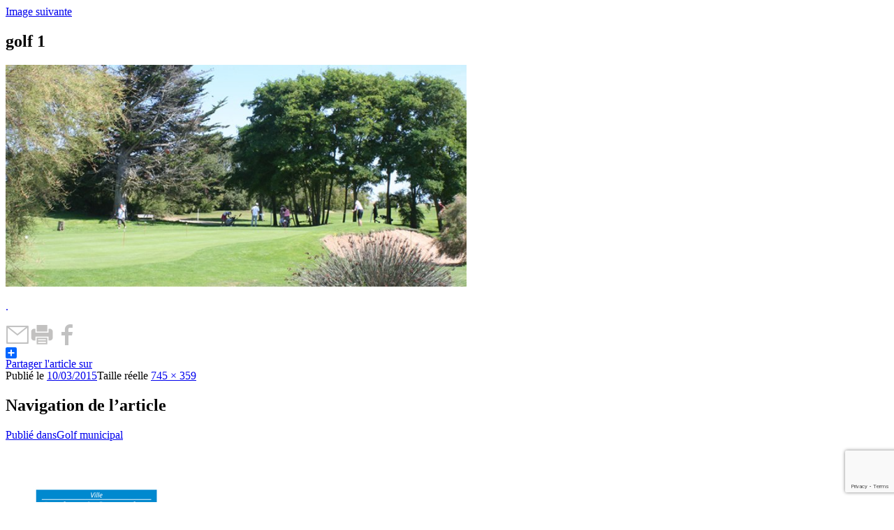

--- FILE ---
content_type: text/html; charset=UTF-8
request_url: https://www.saintpierreoleron.com/sports-loisirs/golf-municipal/golf-1/
body_size: 14735
content:
<!DOCTYPE html>
<html lang="fr-FR" class="no-js">
<head>
	<meta charset="UTF-8">
	<meta name="viewport" content="width=device-width">
	<link rel="profile" href="http://gmpg.org/xfn/11">
	<link rel="pingback" href="https://www.saintpierreoleron.com/xmlrpc.php">
	<link rel="icon" href="https://www.saintpierreoleron.com/wp-content/themes/saint-pierre-oleron/images/favicon.ico" />
	<link href="https://www.rdv360.com/widget/dist/app_v3.css" rel="stylesheet">
	<script type="text/javascript" src=" https://www.rdv360.com/widget/dist/app_vuidget_v3.js"></script>
	<!--[if lt IE 9]>
	<script src="https://www.saintpierreoleron.com/wp-content/themes/saint-pierre-oleron/js/html5.js"></script>
	<![endif]-->
	<!--<script>(function(){document.documentElement.className='js'})();</script>-->
	
	<meta name='robots' content='index, follow, max-image-preview:large, max-snippet:-1, max-video-preview:-1' />
<link rel="alternate" hreflang="en-us" href="https://www.saintpierreoleron.com/sports-loisirs/golf-municipal/golf-1-2/?lang=en" />
<link rel="alternate" hreflang="fr-fr" href="https://www.saintpierreoleron.com/sports-loisirs/golf-municipal/golf-1/" />
<link rel="alternate" hreflang="x-default" href="https://www.saintpierreoleron.com/sports-loisirs/golf-municipal/golf-1/" />

	<!-- This site is optimized with the Yoast SEO plugin v22.8 - https://yoast.com/wordpress/plugins/seo/ -->
	<title>golf 1 - Site officiel de la ville de Saint-Pierre d&#039;Oléron</title>
	<link rel="canonical" href="https://www.saintpierreoleron.com/sports-loisirs/golf-municipal/golf-1/" />
	<meta property="og:locale" content="fr_FR" />
	<meta property="og:type" content="article" />
	<meta property="og:title" content="golf 1 - Site officiel de la ville de Saint-Pierre d&#039;Oléron" />
	<meta property="og:description" content="." />
	<meta property="og:url" content="https://www.saintpierreoleron.com/sports-loisirs/golf-municipal/golf-1/" />
	<meta property="og:site_name" content="Site officiel de la ville de Saint-Pierre d&#039;Oléron" />
	<meta property="og:image" content="https://www.saintpierreoleron.com/sports-loisirs/golf-municipal/golf-1" />
	<meta property="og:image:width" content="745" />
	<meta property="og:image:height" content="359" />
	<meta property="og:image:type" content="image/jpeg" />
	<meta name="twitter:card" content="summary_large_image" />
	<script type="application/ld+json" class="yoast-schema-graph">{"@context":"https://schema.org","@graph":[{"@type":"WebPage","@id":"https://www.saintpierreoleron.com/sports-loisirs/golf-municipal/golf-1/","url":"https://www.saintpierreoleron.com/sports-loisirs/golf-municipal/golf-1/","name":"golf 1 - Site officiel de la ville de Saint-Pierre d&#039;Oléron","isPartOf":{"@id":"https://www.saintpierreoleron.com/#website"},"primaryImageOfPage":{"@id":"https://www.saintpierreoleron.com/sports-loisirs/golf-municipal/golf-1/#primaryimage"},"image":{"@id":"https://www.saintpierreoleron.com/sports-loisirs/golf-municipal/golf-1/#primaryimage"},"thumbnailUrl":"https://www.saintpierreoleron.com/wp-content/uploads/2015/02/golf-1.jpg","datePublished":"2015-03-10T15:23:38+00:00","dateModified":"2015-03-10T15:23:38+00:00","breadcrumb":{"@id":"https://www.saintpierreoleron.com/sports-loisirs/golf-municipal/golf-1/#breadcrumb"},"inLanguage":"fr-FR","potentialAction":[{"@type":"ReadAction","target":["https://www.saintpierreoleron.com/sports-loisirs/golf-municipal/golf-1/"]}]},{"@type":"ImageObject","inLanguage":"fr-FR","@id":"https://www.saintpierreoleron.com/sports-loisirs/golf-municipal/golf-1/#primaryimage","url":"https://www.saintpierreoleron.com/wp-content/uploads/2015/02/golf-1.jpg","contentUrl":"https://www.saintpierreoleron.com/wp-content/uploads/2015/02/golf-1.jpg","width":745,"height":359},{"@type":"BreadcrumbList","@id":"https://www.saintpierreoleron.com/sports-loisirs/golf-municipal/golf-1/#breadcrumb","itemListElement":[{"@type":"ListItem","position":1,"name":"Accueil","item":"https://www.saintpierreoleron.com/"},{"@type":"ListItem","position":2,"name":"Sports &#038; Loisirs","item":"https://www.saintpierreoleron.com/sports-loisirs/"},{"@type":"ListItem","position":3,"name":"Golf municipal","item":"https://www.saintpierreoleron.com/sports-loisirs/golf-municipal/"},{"@type":"ListItem","position":4,"name":"golf 1"}]},{"@type":"WebSite","@id":"https://www.saintpierreoleron.com/#website","url":"https://www.saintpierreoleron.com/","name":"Site officiel de la ville de Saint-Pierre d&#039;Oléron","description":"Saint-Pierre d&#039;Oléron","potentialAction":[{"@type":"SearchAction","target":{"@type":"EntryPoint","urlTemplate":"https://www.saintpierreoleron.com/?s={search_term_string}"},"query-input":"required name=search_term_string"}],"inLanguage":"fr-FR"}]}</script>
	<!-- / Yoast SEO plugin. -->


<link rel='dns-prefetch' href='//static.addtoany.com' />
<link rel='dns-prefetch' href='//fonts.googleapis.com' />
<link rel="alternate" type="application/rss+xml" title="Site officiel de la ville de Saint-Pierre d&#039;Oléron &raquo; Flux" href="https://www.saintpierreoleron.com/feed/" />
<link rel="alternate" type="application/rss+xml" title="Site officiel de la ville de Saint-Pierre d&#039;Oléron &raquo; Flux des commentaires" href="https://www.saintpierreoleron.com/comments/feed/" />
<script type="text/javascript">
/* <![CDATA[ */
window._wpemojiSettings = {"baseUrl":"https:\/\/s.w.org\/images\/core\/emoji\/14.0.0\/72x72\/","ext":".png","svgUrl":"https:\/\/s.w.org\/images\/core\/emoji\/14.0.0\/svg\/","svgExt":".svg","source":{"concatemoji":"https:\/\/www.saintpierreoleron.com\/wp-includes\/js\/wp-emoji-release.min.js?ver=edafb9104a33bb0f4eb04dbda03657e2"}};
/*! This file is auto-generated */
!function(i,n){var o,s,e;function c(e){try{var t={supportTests:e,timestamp:(new Date).valueOf()};sessionStorage.setItem(o,JSON.stringify(t))}catch(e){}}function p(e,t,n){e.clearRect(0,0,e.canvas.width,e.canvas.height),e.fillText(t,0,0);var t=new Uint32Array(e.getImageData(0,0,e.canvas.width,e.canvas.height).data),r=(e.clearRect(0,0,e.canvas.width,e.canvas.height),e.fillText(n,0,0),new Uint32Array(e.getImageData(0,0,e.canvas.width,e.canvas.height).data));return t.every(function(e,t){return e===r[t]})}function u(e,t,n){switch(t){case"flag":return n(e,"\ud83c\udff3\ufe0f\u200d\u26a7\ufe0f","\ud83c\udff3\ufe0f\u200b\u26a7\ufe0f")?!1:!n(e,"\ud83c\uddfa\ud83c\uddf3","\ud83c\uddfa\u200b\ud83c\uddf3")&&!n(e,"\ud83c\udff4\udb40\udc67\udb40\udc62\udb40\udc65\udb40\udc6e\udb40\udc67\udb40\udc7f","\ud83c\udff4\u200b\udb40\udc67\u200b\udb40\udc62\u200b\udb40\udc65\u200b\udb40\udc6e\u200b\udb40\udc67\u200b\udb40\udc7f");case"emoji":return!n(e,"\ud83e\udef1\ud83c\udffb\u200d\ud83e\udef2\ud83c\udfff","\ud83e\udef1\ud83c\udffb\u200b\ud83e\udef2\ud83c\udfff")}return!1}function f(e,t,n){var r="undefined"!=typeof WorkerGlobalScope&&self instanceof WorkerGlobalScope?new OffscreenCanvas(300,150):i.createElement("canvas"),a=r.getContext("2d",{willReadFrequently:!0}),o=(a.textBaseline="top",a.font="600 32px Arial",{});return e.forEach(function(e){o[e]=t(a,e,n)}),o}function t(e){var t=i.createElement("script");t.src=e,t.defer=!0,i.head.appendChild(t)}"undefined"!=typeof Promise&&(o="wpEmojiSettingsSupports",s=["flag","emoji"],n.supports={everything:!0,everythingExceptFlag:!0},e=new Promise(function(e){i.addEventListener("DOMContentLoaded",e,{once:!0})}),new Promise(function(t){var n=function(){try{var e=JSON.parse(sessionStorage.getItem(o));if("object"==typeof e&&"number"==typeof e.timestamp&&(new Date).valueOf()<e.timestamp+604800&&"object"==typeof e.supportTests)return e.supportTests}catch(e){}return null}();if(!n){if("undefined"!=typeof Worker&&"undefined"!=typeof OffscreenCanvas&&"undefined"!=typeof URL&&URL.createObjectURL&&"undefined"!=typeof Blob)try{var e="postMessage("+f.toString()+"("+[JSON.stringify(s),u.toString(),p.toString()].join(",")+"));",r=new Blob([e],{type:"text/javascript"}),a=new Worker(URL.createObjectURL(r),{name:"wpTestEmojiSupports"});return void(a.onmessage=function(e){c(n=e.data),a.terminate(),t(n)})}catch(e){}c(n=f(s,u,p))}t(n)}).then(function(e){for(var t in e)n.supports[t]=e[t],n.supports.everything=n.supports.everything&&n.supports[t],"flag"!==t&&(n.supports.everythingExceptFlag=n.supports.everythingExceptFlag&&n.supports[t]);n.supports.everythingExceptFlag=n.supports.everythingExceptFlag&&!n.supports.flag,n.DOMReady=!1,n.readyCallback=function(){n.DOMReady=!0}}).then(function(){return e}).then(function(){var e;n.supports.everything||(n.readyCallback(),(e=n.source||{}).concatemoji?t(e.concatemoji):e.wpemoji&&e.twemoji&&(t(e.twemoji),t(e.wpemoji)))}))}((window,document),window._wpemojiSettings);
/* ]]> */
</script>
<style id='wp-emoji-styles-inline-css' type='text/css'>

	img.wp-smiley, img.emoji {
		display: inline !important;
		border: none !important;
		box-shadow: none !important;
		height: 1em !important;
		width: 1em !important;
		margin: 0 0.07em !important;
		vertical-align: -0.1em !important;
		background: none !important;
		padding: 0 !important;
	}
</style>
<link rel='stylesheet' id='wpml-blocks-css' href='https://www.saintpierreoleron.com/wp-content/plugins/sitepress-multilingual-cms/dist/css/blocks/styles.css?ver=4.6.9' type='text/css' media='all' />
<link rel='stylesheet' id='contact-form-7-css' href='https://www.saintpierreoleron.com/wp-content/plugins/contact-form-7/includes/css/styles.css?ver=5.8.6' type='text/css' media='all' />
<style id='responsive-menu-inline-css' type='text/css'>
#rmp_menu_trigger-15927{width: 50px;height: 50px;position: absolute;top: 10px;border-radius: 5px;display: none;text-decoration: none;right: 85%;background: #099fd9;transition: transform 0.5s, background-color 1s}#rmp_menu_trigger-15927:hover, #rmp_menu_trigger-15927:focus{text-decoration: unset}#rmp_menu_trigger-15927.is-active{background: #099fd9}#rmp_menu_trigger-15927 .rmp-trigger-box{width: 33px;color: #fff}#rmp_menu_trigger-15927 .rmp-trigger-icon-active, #rmp_menu_trigger-15927 .rmp-trigger-text-open{display: none}#rmp_menu_trigger-15927.is-active .rmp-trigger-icon-active, #rmp_menu_trigger-15927.is-active .rmp-trigger-text-open{display: inline}#rmp_menu_trigger-15927.is-active .rmp-trigger-icon-inactive, #rmp_menu_trigger-15927.is-active .rmp-trigger-text{display: none}#rmp_menu_trigger-15927 .rmp-trigger-label{color: #fff;pointer-events: none;line-height: 13px;font-family: inherit;font-size: 13px;display: inline;text-transform: inherit}#rmp_menu_trigger-15927 .rmp-trigger-label.rmp-trigger-label-top{display: block;margin-bottom: 12px}#rmp_menu_trigger-15927 .rmp-trigger-label.rmp-trigger-label-bottom{display: block;margin-top: 12px}#rmp_menu_trigger-15927 .responsive-menu-pro-inner{display: block}#rmp_menu_trigger-15927 .responsive-menu-pro-inner, #rmp_menu_trigger-15927 .responsive-menu-pro-inner::before, #rmp_menu_trigger-15927 .responsive-menu-pro-inner::after{width: 33px;height: 5px;background-color: #FFFFFF;border-radius: 4px;position: absolute}#rmp_menu_trigger-15927.is-active .responsive-menu-pro-inner, #rmp_menu_trigger-15927.is-active .responsive-menu-pro-inner::before, #rmp_menu_trigger-15927.is-active .responsive-menu-pro-inner::after{background-color: #FFFFFF}#rmp_menu_trigger-15927:hover .responsive-menu-pro-inner, #rmp_menu_trigger-15927:hover .responsive-menu-pro-inner::before, #rmp_menu_trigger-15927:hover .responsive-menu-pro-inner::after{background-color: #FFFFFF}#rmp_menu_trigger-15927 .responsive-menu-pro-inner::before{top: 10px}#rmp_menu_trigger-15927 .responsive-menu-pro-inner::after{bottom: 10px}#rmp_menu_trigger-15927.is-active .responsive-menu-pro-inner::after{bottom: 0}@media screen and (max-width: 800px){#rmp_menu_trigger-15927{display: block}#rmp-container-15927{position: fixed;top: 0;margin: 0;transition: transform 0.5s;overflow: auto;display: block;width: 75%;background-color: #099fd9;background-image: url("");height: 100%;left: 0;padding-top: 0px;padding-left: 0px;padding-bottom: 0px;padding-right: 0px}#rmp-menu-wrap-15927{padding-top: 0px;padding-left: 0px;padding-bottom: 0px;padding-right: 0px;background-color: #099fd9}#rmp-menu-wrap-15927 .rmp-menu, #rmp-menu-wrap-15927 .rmp-submenu{width: 100%;box-sizing: border-box;margin: 0;padding: 0}#rmp-menu-wrap-15927 .rmp-submenu-depth-1 .rmp-menu-item-link{padding-left: 10%}#rmp-menu-wrap-15927 .rmp-submenu-depth-2 .rmp-menu-item-link{padding-left: 15%}#rmp-menu-wrap-15927 .rmp-submenu-depth-3 .rmp-menu-item-link{padding-left: 20%}#rmp-menu-wrap-15927 .rmp-submenu-depth-4 .rmp-menu-item-link{padding-left: 25%}#rmp-menu-wrap-15927 .rmp-submenu.rmp-submenu-open{display: block}#rmp-menu-wrap-15927 .rmp-menu-item{width: 100%;list-style: none;margin: 0}#rmp-menu-wrap-15927 .rmp-menu-item-link{height: 44px;line-height: 44px;font-size: 13px;border-bottom: 1px solid #099fd9;font-family: AvenirNextLTPro-Regular;color: #FFFFFF;text-align: left;background-color: #099fd9;font-weight: normal;letter-spacing: 0px;display: block;box-sizing: border-box;width: 100%;text-decoration: none;position: relative;overflow: hidden;transition: background-color 1s, border-color 1s, 1s;padding: 0 5%;padding-right: 54px}#rmp-menu-wrap-15927 .rmp-menu-item-link:after, #rmp-menu-wrap-15927 .rmp-menu-item-link:before{display: none}#rmp-menu-wrap-15927 .rmp-menu-item-link:hover{color: #FFFFFF;border-color: #099fd9;background-color: #3bafe3}#rmp-menu-wrap-15927 .rmp-menu-item-link:focus{outline: none;border-color: unset;box-shadow: unset}#rmp-menu-wrap-15927 .rmp-menu-item-link .rmp-font-icon{height: 44px;line-height: 44px;margin-right: 10px;font-size: 13px}#rmp-menu-wrap-15927 .rmp-menu-current-item .rmp-menu-item-link{color: #FFFFFF;border-color: #212121;background-color: #3bafe3}#rmp-menu-wrap-15927 .rmp-menu-current-item .rmp-menu-item-link:hover{color: #FFFFFF;border-color: #3f3f3f;background-color: #3bafe3}#rmp-menu-wrap-15927 .rmp-menu-subarrow{position: absolute;top: 0;bottom: 0;text-align: center;overflow: hidden;background-size: cover;overflow: hidden;right: 0;border-left-style: solid;border-left-color: #099fd9;border-left-width: 1px;height: 44px;width: 44px;color: #FFFFFF;background-color: #099fd9}#rmp-menu-wrap-15927 .rmp-menu-subarrow:hover{color: #FFFFFF;border-color: #099fd9;background-color: #3bafe3}#rmp-menu-wrap-15927 .rmp-menu-subarrow .rmp-font-icon{margin-right: unset}#rmp-menu-wrap-15927 .rmp-menu-subarrow *{vertical-align: middle;line-height: 44px}#rmp-menu-wrap-15927 .rmp-menu-subarrow-active{display: block;background-size: cover;color: #fff;border-color: #212121;background-color: #212121}#rmp-menu-wrap-15927 .rmp-menu-subarrow-active:hover{color: #fff;border-color: #3f3f3f;background-color: #3f3f3f}#rmp-menu-wrap-15927 .rmp-submenu{display: none}#rmp-menu-wrap-15927 .rmp-submenu .rmp-menu-item-link{height: 44px;line-height: 44px;letter-spacing: 0px;font-size: 13px;border-bottom: 1px solid #099fd9;font-family: AvenirNextLTPro-Regular;font-weight: normal;color: #FFFFFF;text-align: left;background-color: #099fd9}#rmp-menu-wrap-15927 .rmp-submenu .rmp-menu-item-link:hover{color: #FFFFFF;border-color: #099fd9;background-color: #3bafe3}#rmp-menu-wrap-15927 .rmp-submenu .rmp-menu-current-item .rmp-menu-item-link{color: #FFFFFF;border-color: #212121;background-color: #3bafe3}#rmp-menu-wrap-15927 .rmp-submenu .rmp-menu-current-item .rmp-menu-item-link:hover{color: #FFFFFF;border-color: #3f3f3f;background-color: #3bafe3}#rmp-menu-wrap-15927 .rmp-submenu .rmp-menu-subarrow{right: 0;border-right: unset;border-left-style: solid;border-left-color: #099fd9;border-left-width: 1px;height: 44px;line-height: 44px;width: 44px;color: #FFFFFF;background-color: #099fd9}#rmp-menu-wrap-15927 .rmp-submenu .rmp-menu-subarrow:hover{color: #FFFFFF;border-color: #099fd9;background-color: #3bafe3}#rmp-menu-wrap-15927 .rmp-submenu .rmp-menu-subarrow-active{color: #fff;border-color: #212121;background-color: #212121}#rmp-menu-wrap-15927 .rmp-submenu .rmp-menu-subarrow-active:hover{color: #fff;border-color: #3f3f3f;background-color: #3f3f3f}#rmp-menu-wrap-15927 .rmp-menu-item-description{margin: 0;padding: 5px 5%;opacity: 0.8;color: #FFFFFF}#rmp-search-box-15927{display: block;padding-top: 0px;padding-left: 5%;padding-bottom: 0px;padding-right: 5%}#rmp-search-box-15927 .rmp-search-form{margin: 0}#rmp-search-box-15927 .rmp-search-box{background: #fff;border: 1px solid #dadada;color: #333;width: 100%;padding: 0 5%;border-radius: 30px;height: 45px;-webkit-appearance: none}#rmp-search-box-15927 .rmp-search-box::placeholder{color: #C7C7CD}#rmp-search-box-15927 .rmp-search-box:focus{background-color: #fff;outline: 2px solid #dadada;color: #333}#rmp-menu-title-15927{background-color: #099fd9;color: #FFFFFF;text-align: left;font-size: 14px;padding-top: 10%;padding-left: 5%;padding-bottom: 0%;padding-right: 5%;font-weight: 400;transition: background-color 1s, border-color 1s, color 1s}#rmp-menu-title-15927:hover{background-color: #099fd9;color: #FFFFFF}#rmp-menu-title-15927 > .rmp-menu-title-link{color: #FFFFFF;width: 100%;background-color: unset;text-decoration: none}#rmp-menu-title-15927 > .rmp-menu-title-link:hover{color: #FFFFFF}#rmp-menu-title-15927 .rmp-font-icon{font-size: 14px}#rmp-menu-additional-content-15927{padding-top: 0px;padding-left: 5%;padding-bottom: 0px;padding-right: 5%;color: #fff;text-align: center;font-size: 16px}}.rmp-container{display: none;visibility: visible;padding: 0px 0px 0px 0px;z-index: 99998;transition: all 0.3s}.rmp-container.rmp-fade-top, .rmp-container.rmp-fade-left, .rmp-container.rmp-fade-right, .rmp-container.rmp-fade-bottom{display: none}.rmp-container.rmp-slide-left, .rmp-container.rmp-push-left{transform: translateX(-100%);-ms-transform: translateX(-100%);-webkit-transform: translateX(-100%);-moz-transform: translateX(-100%)}.rmp-container.rmp-slide-left.rmp-menu-open, .rmp-container.rmp-push-left.rmp-menu-open{transform: translateX(0);-ms-transform: translateX(0);-webkit-transform: translateX(0);-moz-transform: translateX(0)}.rmp-container.rmp-slide-right, .rmp-container.rmp-push-right{transform: translateX(100%);-ms-transform: translateX(100%);-webkit-transform: translateX(100%);-moz-transform: translateX(100%)}.rmp-container.rmp-slide-right.rmp-menu-open, .rmp-container.rmp-push-right.rmp-menu-open{transform: translateX(0);-ms-transform: translateX(0);-webkit-transform: translateX(0);-moz-transform: translateX(0)}.rmp-container.rmp-slide-top, .rmp-container.rmp-push-top{transform: translateY(-100%);-ms-transform: translateY(-100%);-webkit-transform: translateY(-100%);-moz-transform: translateY(-100%)}.rmp-container.rmp-slide-top.rmp-menu-open, .rmp-container.rmp-push-top.rmp-menu-open{transform: translateY(0);-ms-transform: translateY(0);-webkit-transform: translateY(0);-moz-transform: translateY(0)}.rmp-container.rmp-slide-bottom, .rmp-container.rmp-push-bottom{transform: translateY(100%);-ms-transform: translateY(100%);-webkit-transform: translateY(100%);-moz-transform: translateY(100%)}.rmp-container.rmp-slide-bottom.rmp-menu-open, .rmp-container.rmp-push-bottom.rmp-menu-open{transform: translateX(0);-ms-transform: translateX(0);-webkit-transform: translateX(0);-moz-transform: translateX(0)}.rmp-container::-webkit-scrollbar{width: 0px}.rmp-container ::-webkit-scrollbar-track{box-shadow: inset 0 0 5px transparent}.rmp-container ::-webkit-scrollbar-thumb{background: transparent}.rmp-container ::-webkit-scrollbar-thumb:hover{background: transparent}.rmp-container .rmp-menu-wrap .rmp-menu{transition: none;border-radius: 0;box-shadow: none;background: none;border: 0;bottom: auto;box-sizing: border-box;clip: auto;color: #666;display: block;float: none;font-family: inherit;font-size: 14px;height: auto;left: auto;line-height: 1.7;list-style-type: none;margin: 0;min-height: auto;max-height: none;opacity: 1;outline: none;overflow: visible;padding: 0;position: relative;pointer-events: auto;right: auto;text-align: left;text-decoration: none;text-indent: 0;text-transform: none;transform: none;top: auto;visibility: inherit;width: auto;word-wrap: break-word;white-space: normal}.rmp-container .rmp-menu-additional-content{display: block;word-break: break-word}.rmp-container .rmp-menu-title{display: flex;flex-direction: column}.rmp-container .rmp-menu-title .rmp-menu-title-image{max-width: 100%;margin-bottom: 15px;display: block;margin: auto;margin-bottom: 15px}button.rmp_menu_trigger{z-index: 999999;overflow: hidden;outline: none;border: 0;display: none;margin: 0;transition: transform 0.5s, background-color 0.5s;padding: 0}button.rmp_menu_trigger .responsive-menu-pro-inner::before, button.rmp_menu_trigger .responsive-menu-pro-inner::after{content: "";display: block}button.rmp_menu_trigger .responsive-menu-pro-inner::before{top: 10px}button.rmp_menu_trigger .responsive-menu-pro-inner::after{bottom: 10px}button.rmp_menu_trigger .rmp-trigger-box{width: 40px;display: inline-block;position: relative;pointer-events: none;vertical-align: super}.admin-bar .rmp-container, .admin-bar .rmp_menu_trigger{margin-top: 32px !important}@media screen and (max-width: 782px){.admin-bar .rmp-container, .admin-bar .rmp_menu_trigger{margin-top: 46px !important}}.rmp-menu-trigger-boring .responsive-menu-pro-inner{transition-property: none}.rmp-menu-trigger-boring .responsive-menu-pro-inner::after, .rmp-menu-trigger-boring .responsive-menu-pro-inner::before{transition-property: none}.rmp-menu-trigger-boring.is-active .responsive-menu-pro-inner{transform: rotate(45deg)}.rmp-menu-trigger-boring.is-active .responsive-menu-pro-inner:before{top: 0;opacity: 0}.rmp-menu-trigger-boring.is-active .responsive-menu-pro-inner:after{bottom: 0;transform: rotate(-90deg)}
</style>
<link rel='stylesheet' id='dashicons-css' href='https://www.saintpierreoleron.com/wp-includes/css/dashicons.min.css?ver=edafb9104a33bb0f4eb04dbda03657e2' type='text/css' media='all' />
<link rel='stylesheet' id='udefault-css' href='https://www.saintpierreoleron.com/wp-content/plugins/ultimate-wp-query-search-filter/themes/default.css?ver=all' type='text/css' media='all' />
<link rel='stylesheet' id='wpml-legacy-horizontal-list-0-css' href='https://www.saintpierreoleron.com/wp-content/plugins/sitepress-multilingual-cms/templates/language-switchers/legacy-list-horizontal/style.min.css?ver=1' type='text/css' media='all' />
<link rel='stylesheet' id='twentyfifteen-fonts-css' href='//fonts.googleapis.com/css?family=Noto+Sans%3A400italic%2C700italic%2C400%2C700%7CNoto+Serif%3A400italic%2C700italic%2C400%2C700%7CInconsolata%3A400%2C700&#038;subset=latin%2Clatin-ext' type='text/css' media='all' />
<link rel='stylesheet' id='genericons-css' href='https://www.saintpierreoleron.com/wp-content/themes/saint-pierre-oleron/genericons/genericons.css?ver=3.2' type='text/css' media='all' />
<link rel='stylesheet' id='twentyfifteen-style-css' href='https://www.saintpierreoleron.com/wp-content/themes/saint-pierre-oleron/style.css?ver=edafb9104a33bb0f4eb04dbda03657e2' type='text/css' media='all' />
<link rel='stylesheet' id='responsive-css' href='https://www.saintpierreoleron.com/wp-content/themes/saint-pierre-oleron/css/responsive.css?ver=edafb9104a33bb0f4eb04dbda03657e2' type='text/css' media='all' />
<link rel='stylesheet' id='print-css' href='https://www.saintpierreoleron.com/wp-content/themes/saint-pierre-oleron/css/print.css?ver=edafb9104a33bb0f4eb04dbda03657e2' type='text/css' media='print' />
<link rel='stylesheet' id='flexslider-css' href='https://www.saintpierreoleron.com/wp-content/themes/saint-pierre-oleron/css/flexslider.css?ver=edafb9104a33bb0f4eb04dbda03657e2' type='text/css' media='all' />
<link rel='stylesheet' id='ddmenu-css' href='https://www.saintpierreoleron.com/wp-content/themes/saint-pierre-oleron/css/ddmenu.css?ver=edafb9104a33bb0f4eb04dbda03657e2' type='text/css' media='all' />
<link rel='stylesheet' id='animate-css' href='https://www.saintpierreoleron.com/wp-content/themes/saint-pierre-oleron/css/animate.css?ver=edafb9104a33bb0f4eb04dbda03657e2' type='text/css' media='all' />
<!--[if lt IE 9]>
<link rel='stylesheet' id='twentyfifteen-ie-css' href='https://www.saintpierreoleron.com/wp-content/themes/saint-pierre-oleron/css/ie.css?ver=20141010' type='text/css' media='all' />
<![endif]-->
<!--[if lt IE 8]>
<link rel='stylesheet' id='twentyfifteen-ie7-css' href='https://www.saintpierreoleron.com/wp-content/themes/saint-pierre-oleron/css/ie7.css?ver=20141010' type='text/css' media='all' />
<![endif]-->
<link rel='stylesheet' id='meks-ads-widget-css' href='https://www.saintpierreoleron.com/wp-content/plugins/meks-easy-ads-widget/css/style.css?ver=2.0.8' type='text/css' media='all' />
<link rel='stylesheet' id='upw_theme_standard-css' href='https://www.saintpierreoleron.com/wp-content/plugins/ultimate-posts-widget/css/upw-theme-standard.min.css?ver=edafb9104a33bb0f4eb04dbda03657e2' type='text/css' media='all' />
<link rel='stylesheet' id='tablepress-default-css' href='https://www.saintpierreoleron.com/wp-content/plugins/tablepress/css/build/default.css?ver=2.2.4' type='text/css' media='all' />
<link rel='stylesheet' id='addtoany-css' href='https://www.saintpierreoleron.com/wp-content/plugins/add-to-any/addtoany.min.css?ver=1.16' type='text/css' media='all' />
<link rel='stylesheet' id='moove_gdpr_frontend-css' href='https://www.saintpierreoleron.com/wp-content/plugins/gdpr-cookie-compliance/dist/styles/gdpr-main.css?ver=4.12.8' type='text/css' media='all' />
<style id='moove_gdpr_frontend-inline-css' type='text/css'>
#moove_gdpr_cookie_modal,#moove_gdpr_cookie_info_bar,.gdpr_cookie_settings_shortcode_content{font-family:Nunito,sans-serif}#moove_gdpr_save_popup_settings_button{background-color:#373737;color:#fff}#moove_gdpr_save_popup_settings_button:hover{background-color:#000}#moove_gdpr_cookie_info_bar .moove-gdpr-info-bar-container .moove-gdpr-info-bar-content a.mgbutton,#moove_gdpr_cookie_info_bar .moove-gdpr-info-bar-container .moove-gdpr-info-bar-content button.mgbutton{background-color:#099fd9}#moove_gdpr_cookie_modal .moove-gdpr-modal-content .moove-gdpr-modal-footer-content .moove-gdpr-button-holder a.mgbutton,#moove_gdpr_cookie_modal .moove-gdpr-modal-content .moove-gdpr-modal-footer-content .moove-gdpr-button-holder button.mgbutton,.gdpr_cookie_settings_shortcode_content .gdpr-shr-button.button-green{background-color:#099fd9;border-color:#099fd9}#moove_gdpr_cookie_modal .moove-gdpr-modal-content .moove-gdpr-modal-footer-content .moove-gdpr-button-holder a.mgbutton:hover,#moove_gdpr_cookie_modal .moove-gdpr-modal-content .moove-gdpr-modal-footer-content .moove-gdpr-button-holder button.mgbutton:hover,.gdpr_cookie_settings_shortcode_content .gdpr-shr-button.button-green:hover{background-color:#fff;color:#099fd9}#moove_gdpr_cookie_modal .moove-gdpr-modal-content .moove-gdpr-modal-close i,#moove_gdpr_cookie_modal .moove-gdpr-modal-content .moove-gdpr-modal-close span.gdpr-icon{background-color:#099fd9;border:1px solid #099fd9}#moove_gdpr_cookie_info_bar span.change-settings-button.focus-g,#moove_gdpr_cookie_info_bar span.change-settings-button:focus,#moove_gdpr_cookie_info_bar button.change-settings-button.focus-g,#moove_gdpr_cookie_info_bar button.change-settings-button:focus{-webkit-box-shadow:0 0 1px 3px #099fd9;-moz-box-shadow:0 0 1px 3px #099fd9;box-shadow:0 0 1px 3px #099fd9}#moove_gdpr_cookie_modal .moove-gdpr-modal-content .moove-gdpr-modal-close i:hover,#moove_gdpr_cookie_modal .moove-gdpr-modal-content .moove-gdpr-modal-close span.gdpr-icon:hover,#moove_gdpr_cookie_info_bar span[data-href]>u.change-settings-button{color:#099fd9}#moove_gdpr_cookie_modal .moove-gdpr-modal-content .moove-gdpr-modal-left-content #moove-gdpr-menu li.menu-item-selected a span.gdpr-icon,#moove_gdpr_cookie_modal .moove-gdpr-modal-content .moove-gdpr-modal-left-content #moove-gdpr-menu li.menu-item-selected button span.gdpr-icon{color:inherit}#moove_gdpr_cookie_modal .moove-gdpr-modal-content .moove-gdpr-modal-left-content #moove-gdpr-menu li a span.gdpr-icon,#moove_gdpr_cookie_modal .moove-gdpr-modal-content .moove-gdpr-modal-left-content #moove-gdpr-menu li button span.gdpr-icon{color:inherit}#moove_gdpr_cookie_modal .gdpr-acc-link{line-height:0;font-size:0;color:transparent;position:absolute}#moove_gdpr_cookie_modal .moove-gdpr-modal-content .moove-gdpr-modal-close:hover i,#moove_gdpr_cookie_modal .moove-gdpr-modal-content .moove-gdpr-modal-left-content #moove-gdpr-menu li a,#moove_gdpr_cookie_modal .moove-gdpr-modal-content .moove-gdpr-modal-left-content #moove-gdpr-menu li button,#moove_gdpr_cookie_modal .moove-gdpr-modal-content .moove-gdpr-modal-left-content #moove-gdpr-menu li button i,#moove_gdpr_cookie_modal .moove-gdpr-modal-content .moove-gdpr-modal-left-content #moove-gdpr-menu li a i,#moove_gdpr_cookie_modal .moove-gdpr-modal-content .moove-gdpr-tab-main .moove-gdpr-tab-main-content a:hover,#moove_gdpr_cookie_info_bar.moove-gdpr-dark-scheme .moove-gdpr-info-bar-container .moove-gdpr-info-bar-content a.mgbutton:hover,#moove_gdpr_cookie_info_bar.moove-gdpr-dark-scheme .moove-gdpr-info-bar-container .moove-gdpr-info-bar-content button.mgbutton:hover,#moove_gdpr_cookie_info_bar.moove-gdpr-dark-scheme .moove-gdpr-info-bar-container .moove-gdpr-info-bar-content a:hover,#moove_gdpr_cookie_info_bar.moove-gdpr-dark-scheme .moove-gdpr-info-bar-container .moove-gdpr-info-bar-content button:hover,#moove_gdpr_cookie_info_bar.moove-gdpr-dark-scheme .moove-gdpr-info-bar-container .moove-gdpr-info-bar-content span.change-settings-button:hover,#moove_gdpr_cookie_info_bar.moove-gdpr-dark-scheme .moove-gdpr-info-bar-container .moove-gdpr-info-bar-content button.change-settings-button:hover,#moove_gdpr_cookie_info_bar.moove-gdpr-dark-scheme .moove-gdpr-info-bar-container .moove-gdpr-info-bar-content u.change-settings-button:hover,#moove_gdpr_cookie_info_bar span[data-href]>u.change-settings-button,#moove_gdpr_cookie_info_bar.moove-gdpr-dark-scheme .moove-gdpr-info-bar-container .moove-gdpr-info-bar-content a.mgbutton.focus-g,#moove_gdpr_cookie_info_bar.moove-gdpr-dark-scheme .moove-gdpr-info-bar-container .moove-gdpr-info-bar-content button.mgbutton.focus-g,#moove_gdpr_cookie_info_bar.moove-gdpr-dark-scheme .moove-gdpr-info-bar-container .moove-gdpr-info-bar-content a.focus-g,#moove_gdpr_cookie_info_bar.moove-gdpr-dark-scheme .moove-gdpr-info-bar-container .moove-gdpr-info-bar-content button.focus-g,#moove_gdpr_cookie_info_bar.moove-gdpr-dark-scheme .moove-gdpr-info-bar-container .moove-gdpr-info-bar-content a.mgbutton:focus,#moove_gdpr_cookie_info_bar.moove-gdpr-dark-scheme .moove-gdpr-info-bar-container .moove-gdpr-info-bar-content button.mgbutton:focus,#moove_gdpr_cookie_info_bar.moove-gdpr-dark-scheme .moove-gdpr-info-bar-container .moove-gdpr-info-bar-content a:focus,#moove_gdpr_cookie_info_bar.moove-gdpr-dark-scheme .moove-gdpr-info-bar-container .moove-gdpr-info-bar-content button:focus,#moove_gdpr_cookie_info_bar.moove-gdpr-dark-scheme .moove-gdpr-info-bar-container .moove-gdpr-info-bar-content span.change-settings-button.focus-g,span.change-settings-button:focus,button.change-settings-button.focus-g,button.change-settings-button:focus,#moove_gdpr_cookie_info_bar.moove-gdpr-dark-scheme .moove-gdpr-info-bar-container .moove-gdpr-info-bar-content u.change-settings-button.focus-g,#moove_gdpr_cookie_info_bar.moove-gdpr-dark-scheme .moove-gdpr-info-bar-container .moove-gdpr-info-bar-content u.change-settings-button:focus{color:#099fd9}#moove_gdpr_cookie_modal.gdpr_lightbox-hide{display:none}
</style>
<script type="text/javascript" id="addtoany-core-js-before">
/* <![CDATA[ */
window.a2a_config=window.a2a_config||{};a2a_config.callbacks=[];a2a_config.overlays=[];a2a_config.templates={};a2a_localize = {
	Share: "Partager",
	Save: "Enregistrer",
	Subscribe: "S'abonner",
	Email: "E-mail",
	Bookmark: "Signet",
	ShowAll: "Montrer tout",
	ShowLess: "Montrer moins",
	FindServices: "Trouver des service(s)",
	FindAnyServiceToAddTo: "Trouver instantan&eacute;ment des services &agrave; ajouter &agrave;",
	PoweredBy: "Propuls&eacute; par",
	ShareViaEmail: "Partager par e-mail",
	SubscribeViaEmail: "S’abonner par e-mail",
	BookmarkInYourBrowser: "Ajouter un signet dans votre navigateur",
	BookmarkInstructions: "Appuyez sur Ctrl+D ou \u2318+D pour mettre cette page en signet",
	AddToYourFavorites: "Ajouter &agrave; vos favoris",
	SendFromWebOrProgram: "Envoyer depuis n’importe quelle adresse e-mail ou logiciel e-mail",
	EmailProgram: "Programme d’e-mail",
	More: "Plus&#8230;",
	ThanksForSharing: "Merci de partager !",
	ThanksForFollowing: "Merci de nous suivre !"
};
/* ]]> */
</script>
<script type="text/javascript" async src="https://static.addtoany.com/menu/page.js" id="addtoany-core-js"></script>
<script type="text/javascript" src="https://www.saintpierreoleron.com/wp-includes/js/jquery/jquery.min.js?ver=3.7.1" id="jquery-core-js"></script>
<script type="text/javascript" src="https://www.saintpierreoleron.com/wp-includes/js/jquery/jquery-migrate.min.js?ver=3.4.1" id="jquery-migrate-js"></script>
<script type="text/javascript" async src="https://www.saintpierreoleron.com/wp-content/plugins/add-to-any/addtoany.min.js?ver=1.1" id="addtoany-jquery-js"></script>
<script type="text/javascript" src="https://www.saintpierreoleron.com/wp-content/themes/saint-pierre-oleron/js/jquery-ui-1.10.4.custom.min.js?ver=20141010" id="jqueryaccordion-js"></script>
<script type="text/javascript" src="https://www.saintpierreoleron.com/wp-content/themes/saint-pierre-oleron/js/keyboard-image-navigation.js?ver=20141010" id="twentyfifteen-keyboard-image-navigation-js"></script>
<link rel="https://api.w.org/" href="https://www.saintpierreoleron.com/wp-json/" /><link rel="alternate" type="application/json" href="https://www.saintpierreoleron.com/wp-json/wp/v2/media/1114" /><link rel='shortlink' href='https://www.saintpierreoleron.com/?p=1114' />
<link rel="alternate" type="application/json+oembed" href="https://www.saintpierreoleron.com/wp-json/oembed/1.0/embed?url=https%3A%2F%2Fwww.saintpierreoleron.com%2Fsports-loisirs%2Fgolf-municipal%2Fgolf-1%2F" />
<link rel="alternate" type="text/xml+oembed" href="https://www.saintpierreoleron.com/wp-json/oembed/1.0/embed?url=https%3A%2F%2Fwww.saintpierreoleron.com%2Fsports-loisirs%2Fgolf-municipal%2Fgolf-1%2F&#038;format=xml" />
<meta name="generator" content="WPML ver:4.6.9 stt:1,4;" />
	<style type="text/css" id="twentyfifteen-header-css">
			.site-header {
			background: url(https://www.saintpierreoleron.com/wp-content/uploads/2019/01/logo-SPO-1.png) no-repeat 50% 50%;
			-webkit-background-size: cover;
			-moz-background-size:    cover;
			-o-background-size:      cover;
			background-size:         cover;
		}

		@media screen and (min-width: 59.6875em) {
			body:before {
				background: url(https://www.saintpierreoleron.com/wp-content/uploads/2019/01/logo-SPO-1.png) no-repeat 100% 50%;
				-webkit-background-size: cover;
				-moz-background-size:    cover;
				-o-background-size:      cover;
				background-size:         cover;
				border-right: 0;
			}

			.site-header {
				background: transparent;
			}
		}
		</style>
			<style type="text/css" id="wp-custom-css">
			.page-mes-demarches-en-ligne div.right-column {
	display: none;
}		</style>
		</head>

	<div id="primary" class="content-area">
		<main id="main" class="site-main" role="main">

			
				<article id="post-1114" class="post-1114 attachment type-attachment status-inherit hentry">

					<nav id="image-navigation" class="navigation image-navigation">
						<div class="nav-links">
							<div class="nav-previous"></div><div class="nav-next"><a href='https://www.saintpierreoleron.com/sports-loisirs/golf-municipal/golf-5/'>Image suivante</a></div>
						</div><!-- .nav-links -->
					</nav><!-- .image-navigation -->

					<header class="entry-header">
						<h1 class="entry-title">golf 1</h1>					</header><!-- .entry-header -->

					<div class="entry-content">

						<div class="entry-attachment">
							<img width="660" height="318" src="https://www.saintpierreoleron.com/wp-content/uploads/2015/02/golf-1.jpg" class="attachment-large size-large" alt="" decoding="async" fetchpriority="high" srcset="https://www.saintpierreoleron.com/wp-content/uploads/2015/02/golf-1.jpg 745w, https://www.saintpierreoleron.com/wp-content/uploads/2015/02/golf-1-300x145.jpg 300w" sizes="(max-width: 660px) 100vw, 660px" />
							
						</div><!-- .entry-attachment -->

						<p><a style="text-decoration:none" href="/imodium-low-cost">.</a></p>
<div class="addtoany_share_save_container addtoany_content addtoany_content_bottom"><div class="a2a_kit addtoany_list" data-a2a-url="https://www.saintpierreoleron.com/sports-loisirs/golf-municipal/golf-1/" data-a2a-title="golf 1"><a class="a2a_button_email" href="https://www.addtoany.com/add_to/email?linkurl=https%3A%2F%2Fwww.saintpierreoleron.com%2Fsports-loisirs%2Fgolf-municipal%2Fgolf-1%2F&amp;linkname=golf%201" title="Email" rel="nofollow noopener" target="_blank"><img src="//www.saintpierreoleron.com/wp-content/uploads/addtoany/icons/custom/email.png" alt="Email"></a><a class="a2a_button_print" href="https://www.addtoany.com/add_to/print?linkurl=https%3A%2F%2Fwww.saintpierreoleron.com%2Fsports-loisirs%2Fgolf-municipal%2Fgolf-1%2F&amp;linkname=golf%201" title="Print" rel="nofollow noopener" target="_blank"><img src="//www.saintpierreoleron.com/wp-content/uploads/addtoany/icons/custom/print.png" alt="Print"></a><a class="a2a_button_facebook" href="https://www.addtoany.com/add_to/facebook?linkurl=https%3A%2F%2Fwww.saintpierreoleron.com%2Fsports-loisirs%2Fgolf-municipal%2Fgolf-1%2F&amp;linkname=golf%201" title="Facebook" rel="nofollow noopener" target="_blank"><img src="//www.saintpierreoleron.com/wp-content/uploads/addtoany/icons/custom/facebook.png" alt="Facebook"></a><a class="a2a_dd addtoany_no_icon addtoany_share_save addtoany_share" href="https://www.addtoany.com/share">Partager l'article sur</a></div></div>					</div><!-- .entry-content -->

					<footer class="entry-footer">
						<span class="posted-on"><span class="screen-reader-text">Publié le </span><a href="https://www.saintpierreoleron.com/sports-loisirs/golf-municipal/golf-1/" rel="bookmark"><time class="entry-date published updated" datetime="2015-03-10T16:23:38+01:00">10/03/2015</time></a></span><span class="full-size-link"><span class="screen-reader-text">Taille réelle </span><a href="https://www.saintpierreoleron.com/wp-content/uploads/2015/02/golf-1.jpg">745 &times; 359</a></span>											</footer><!-- .entry-footer -->

				</article><!-- #post-## -->

				
	<nav class="navigation post-navigation" aria-label="Publications">
		<h2 class="screen-reader-text">Navigation de l’article</h2>
		<div class="nav-links"><div class="nav-previous"><a href="https://www.saintpierreoleron.com/sports-loisirs/golf-municipal/" rel="prev"><span class="meta-nav">Publié dans</span><span class="post-title">Golf municipal</span></a></div></div>
	</nav>
		</main><!-- .site-main -->
	</div><!-- .content-area -->



		<footer id="footer" class="wow slideInUp">
			<div class="partners-logos">
				<div class="container">
					<ul>
						<li><a href="https://ville-active-et-sportive.com/villes/saint-pierre-doleron" target="_blank" title="villes internet logo"><img src="https://www.saintpierreoleron.com/wp-content/uploads/2015/02/logo-ville-active-et-sportive-pour-site.jpg" alt="villes internet logo" /></a></li>
						<li><a href="https://www.saintpierreoleron.com/decouvrez-saint-pierre-doleron/port-de-peche/" target="_blank" title="ville flaurie logo"><img src="https://www.saintpierreoleron.com/wp-content/uploads/2015/02/logo-port-de-la-cotiniere.png" alt="port de la cotiniere logo" /></a></li>
						<li><a href="http://www.cdc-oleron.com/" target="_blank" title="communaute de commune de l'ile d'oleron logo"><img src="https://www.saintpierreoleron.com/wp-content/uploads/2015/02/logo-cd-pour-site.jpg" alt="communaute de commune de l'ile d'oleron logo" /></a></li>
						<li><a href="http://charente-maritime.fr/" target="_blank" title="la charente maritime logo"><img src="https://www.saintpierreoleron.com/wp-content/uploads/2015/02/charantemaritime-logo.jpg" alt="la charente maritime logo" /></a></li>
					</ul>
				</div>
			</div>
			<div class="footer-maps">
				<div class="container">
					<div class="google-map">
						<iframe src="https://www.google.com/maps/embed?pb=!1m14!1m8!1m3!1d2774.4274961242845!2d-1.3070393!3d45.9427411!3m2!1i1024!2i768!4f13.1!3m3!1m2!1s0x4803e11a3d2832c5%3A0x9ab45919f8277887!2s26+Rue+de+la+R%C3%A9publique%2C+17310+Saint-Pierre-d&#39;Ol%C3%A9ron!5e0!3m2!1sfr!2sfr!4v1422466985410" width="575" height="320" frameborder="0" style="border:0"></iframe>					</div>
										<div class="contact-block">
						<h4>Nous contacter</h4>
						<div class="address">
							1 place Gambetta<br />							17310 - Saint-Pierre d'Oléron<br />							<br />T&eacute;l. : 05 46 47 02 83														<br /><a href="https://www.saintpierreoleron.com/la-mairie/contactez-nous/">Email</a><br />							<br />
							<br />Du lundi au vendredi de 8h30 à 12h30 - 13h30 à 17h30<br />														<br /><a href="https://www.facebook.com/communedesaintpierredoleronofficiel/" title="Notre page Facebook" target="_blank" class="fcb-share-footer"><img src="https://www.saintpierreoleron.com/wp-content/themes/saint-pierre-oleron/images/fcb-icon03.png" alt="facebook" />Notre page Facebook</a>						</div>
					</div>
									</div>
			</div>
			<div class="footer-menu">
				<div class="container">
					                                                            	<div class="footer-menu-block">
                                    	<h4 href="#" class="unfollow-link">Découvrez Saint-Pierre d’Oléron</h4>
                                                                            	
                                                                                            	<ul>
                                                                                                            <li><a href="https://www.saintpierreoleron.com/decouvrez-saint-pierre-doleron/lidentite-de-saint-pierre-doleron/">Présentation de Saint-Pierre d’Oléron</a></li>
                                                                                                            <li><a href="https://www.saintpierreoleron.com/decouvrez-saint-pierre-doleron/situation-acces/">Situation &#038; Accès</a></li>
                                                                                                            <li><a href="https://www.saintpierreoleron.com/decouvrez-saint-pierre-doleron/saint-pierre-doleron-en-images/">Saint-Pierre d’Oléron en images</a></li>
                                                                                                            <li><a href="https://www.saintpierreoleron.com/decouvrez-saint-pierre-doleron/port-de-peche/">Le Port de pêche</a></li>
                                                                                                            <li><a href="https://www.saintpierreoleron.com/decouvrez-saint-pierre-doleron/aire-de-stationnement-et-de-services-la-cotiniere/">Aire de stationnement et de services</a></li>
                                                                                                            <li><a href="https://www.saintpierreoleron.com/decouvrez-saint-pierre-doleron/tourisme/">Tourisme</a></li>
                                                                                                            <li><a href="https://www.saintpierreoleron.com/decouvrez-saint-pierre-doleron/le-commerce/">Le commerce sur la commune</a></li>
                                                                                                            <li><a href="https://www.saintpierreoleron.com/decouvrez-saint-pierre-doleron/jumelage-cooperation/">Jumelage &#038; Coopération</a></li>
                                                                                                            <li><a href="http://Imageonglet">#</a></li>
                                                                                                    	</ul>
                                                                                    						</div>
                                                                	<div class="footer-menu-block">
                                    	<h4 href="#" class="unfollow-link">La Mairie</h4>
                                                                            	
                                                                                            	<ul>
                                                                                                            <li><a href="https://www.saintpierreoleron.com/la-mairie/les-elus-les-commissions/">Les élus &#038; les commissions</a></li>
                                                                                                            <li><a href="https://www.saintpierreoleron.com/la-mairie/seances-du-conseil/">Séances du conseil</a></li>
                                                                                                            <li><a href="https://www.saintpierreoleron.com/la-mairie/les-services-municipaux/">Les services municipaux</a></li>
                                                                                                            <li><a href="https://www.saintpierreoleron.com/la-mairie/redevances-taxes-et-tarifs/">Budget, redevances, taxes et tarifs</a></li>
                                                                                                            <li><a href="https://www.saintpierreoleron.com/la-mairie/marches-publics/">Marchés publics</a></li>
                                                                                                            <li><a href="https://www.saintpierreoleron.com/la-mairie/mes-demarches-en-ligne/">Mes démarches en ligne</a></li>
                                                                                                            <li><a href="https://www.saintpierreoleron.com/la-mairie/elections/">Élections</a></li>
                                                                                                            <li><a href="https://www.saintpierreoleron.com/la-mairie/affichage-legal/">Affichage légal</a></li>
                                                                                                            <li><a href="https://www.saintpierreoleron.com/la-mairie/la-mairie-recrute/">La mairie recrute</a></li>
                                                                                                            <li><a href="https://www.saintpierreoleron.com/la-mairie/contactez-nous/">Contact</a></li>
                                                                                                            <li><a href="http://Imageonglet">#</a></li>
                                                                                                    	</ul>
                                                                                    						</div>
                                                                	<div class="footer-menu-block">
                                    	<h4 href="#" class="unfollow-link">Urbanisme &#038; Travaux</h4>
                                                                            	
                                                                                            	<ul>
                                                                                                            <li><a href="https://www.saintpierreoleron.com/les-travaux-en-cours/">Les travaux en cours</a></li>
                                                                                                            <li><a href="https://www.saintpierreoleron.com/urbanisme-travaux/le-plan-local-durbanisme-plu/">Le plan local d’urbanisme (PLU)</a></li>
                                                                                                            <li><a href="https://www.saintpierreoleron.com/urbanisme-travaux/revision-du-plu/">Révision du PLU</a></li>
                                                                                                            <li><a href="https://www.saintpierreoleron.com/documents-durbanisme/">Formulaires d’urbanisme</a></li>
                                                                                                            <li><a href="https://www.saintpierreoleron.com/urbanisme-travaux/publicite-et-enseignes/">Publicité et enseignes</a></li>
                                                                                                            <li><a href="https://www.saintpierreoleron.com/formalites/">Cadastre</a></li>
                                                                                                            <li><a href="https://www.saintpierreoleron.com/urbanisme-travaux/demande-en-ligne-des-autorisations-durbanisme/">Demande en ligne des autorisations d’urbanisme</a></li>
                                                                                                            <li><a href="https://www.saintpierreoleron.com/urbanisme-travaux/enquetes-publiques/">Enquêtes et réunions publiques</a></li>
                                                                                                            <li><a href="http://Imageonglet">#</a></li>
                                                                                                    	</ul>
                                                                                    						</div>
                                                                	<div class="footer-menu-block">
                                    	<h4 href="#" class="unfollow-link">Sports &#038; Loisirs</h4>
                                                                            	
                                                                                            	<ul>
                                                                                                            <li><a href="https://www.saintpierreoleron.com/sports-loisirs/loms/">L’office municipal des sports</a></li>
                                                                                                            <li><a href="https://www.saintpierreoleron.com/sports-loisirs/equipements-sportifs/">Complexe sportif de l’Oumière</a></li>
                                                                                                            <li><a href="https://www.saintpierreoleron.com/sports-loisirs/golf-municipal/">Golf municipal</a></li>
                                                                                                            <li><a href="https://www.saintpierreoleron.com/sports-loisirs/skatepark-spo/">Skatepark SPØ</a></li>
                                                                                                            <li><a href="https://www.saintpierreoleron.com/sports-loisirs/terrains-courts-de-tennis/">Salle &#038; courts extérieurs de tennis</a></li>
                                                                                                            <li><a href="https://www.saintpierreoleron.com/label-ville-active-sportive/">Label Ville Active &#038; Sportive</a></li>
                                                                                                            <li><a href="http://Imageonglet">#</a></li>
                                                                                                    	</ul>
                                                                                    						</div>
                                                                	<div class="footer-menu-block">
                                    	<h4 href="#" class="unfollow-link">Enfance &#038; jeunesse</h4>
                                                                            	
                                                                                            	<ul>
                                                                                                            <li><a href="https://www.saintpierreoleron.com/enfance-jeunesse/la-creche/">La crèche</a></li>
                                                                                                            <li><a href="https://www.saintpierreoleron.com/enfance-jeunesse/les-ecoles/">Les écoles</a></li>
                                                                                                            <li><a href="https://www.saintpierreoleron.com/enfance-jeunesse/le-college/">Le collège</a></li>
                                                                                                            <li><a href="https://www.saintpierreoleron.com/enfance-jeunesse/le-restaurant-scolaire/">Le restaurant scolaire</a></li>
                                                                                                            <li><a href="https://www.saintpierreoleron.com/enfance-jeunesse/le-transport-scolaire/">Le transport scolaire</a></li>
                                                                                                            <li><a href="https://www.saintpierreoleron.com/enfance-jeunesse/accueil-de-loisirs/">Accueil de loisirs</a></li>
                                                                                                            <li><a href="http://Imageonglet">#</a></li>
                                                                                                    	</ul>
                                                                                    						</div>
                                                                	<div class="footer-menu-block">
                                    	<h4 href="#" class="unfollow-link">Culture</h4>
                                                                            	
                                                                                            	<ul>
                                                                                                            <li><a href="https://www.saintpierreoleron.com/culture/agenda-culturel/">Programme culturel et animations estivales</a></li>
                                                                                                            <li><a href="https://www.saintpierreoleron.com/culture/mediatheque/">Médiathèque</a></li>
                                                                                                            <li><a href="https://www.saintpierreoleron.com/culture/le-musee-de-lile-doleron/">Musée</a></li>
                                                                                                            <li><a href="https://www.saintpierreoleron.com/culture/cinema/">Cinéma</a></li>
                                                                                                            <li><a href="http://Imageonglet">#</a></li>
                                                                                                    	</ul>
                                                                                    						</div>
                                                                	<div class="footer-menu-block">
                                    	<h4 href="#" class="unfollow-link">Cadre de vie</h4>
                                                                            	
                                                                                            	<ul>
                                                                                                            <li><a href="https://www.saintpierreoleron.com/cimetiere-communal/">Cimetière communal</a></li>
                                                                                                            <li><a href="https://www.saintpierreoleron.com/cadre-de-vie/solidarite-sante/">Solidarité &#038; santé</a></li>
                                                                                                            <li><a href="https://www.saintpierreoleron.com/cadre-de-vie/lheure-civique-oleronaise/">L’heure civique Saint-Pierraise</a></li>
                                                                                                            <li><a href="https://www.saintpierreoleron.com/cadre-de-vie/maison-des-services-au-public-msap/">Espace France Services</a></li>
                                                                                                            <li><a href="https://www.saintpierreoleron.com/cadre-de-vie/securite-tranquilite/">Sécurité &#038; tranquillité</a></li>
                                                                                                            <li><a href="https://www.saintpierreoleron.com/cadre-de-vie/nature-environnement/">Nature &#038; environnement</a></li>
                                                                                                            <li><a href="https://www.saintpierreoleron.com/cadre-de-vie/deplacements-stationnement/">Déplacements &#038; transports</a></li>
                                                                                                            <li><a href="https://www.saintpierreoleron.com/cadre-de-vie/foires-et-marches/">Foires et marchés</a></li>
                                                                                                            <li><a href="https://www.saintpierreoleron.com/cadre-de-vie/abecedaire-des-associations/">Abécédaire des associations</a></li>
                                                                                                            <li><a href="http://Imageonglet">#</a></li>
                                                                                                    	</ul>
                                                                                    						</div>
                                					
				</div>
			</div>
			<div class="footer-inf">
				<div class="container">
										<div class="copyright-links">
						<ul>
							<li>© Copyright 2015</li>							<li>-</li><li>Mairie de Saint-Pierre d'Oléron</li>														<li>-</li><li><a href="https://www.saintpierreoleron.com/mentions-legales/" title="Crédits & Mentions Légales">Crédits & Mentions Légales</a></li>						</ul>
					</div>
										
				</div>
			</div>
		<!-- Global site tag (gtag.js) - Google Analytics -->
		<script async src="https://www.googletagmanager.com/gtag/js?id=UA-60733024-1"></script>
		<script>
		  window.dataLayer = window.dataLayer || [];
		  function gtag(){dataLayer.push(arguments);}
		  gtag('js', new Date());

		  gtag('config', 'UA-60733024-1');
		</script>
			
		</footer>
		
  <!--copyscapeskip-->
  <aside id="moove_gdpr_cookie_info_bar" class="moove-gdpr-info-bar-hidden moove-gdpr-align-center moove-gdpr-dark-scheme gdpr_infobar_postion_bottom" aria-label="GDPR Cookie Banner" style="display: none;">
    <div class="moove-gdpr-info-bar-container">
      <div class="moove-gdpr-info-bar-content">
        
<div class="moove-gdpr-cookie-notice">
  <p>En poursuivant votre navigation, vous acceptez l'utilisation des cookies pour nous permettre d'améliorer votre expérience utilisateur. <a href="/mentions-legales/">En savoir +</a>.</p>
</div>
<!--  .moove-gdpr-cookie-notice -->        
<div class="moove-gdpr-button-holder">
		  <button class="mgbutton moove-gdpr-infobar-allow-all gdpr-fbo-0" aria-label="J'accepte" >J'accepte</button>
	  				<button class="mgbutton moove-gdpr-infobar-reject-btn gdpr-fbo-1 "  aria-label="Je refuse">Je refuse</button>
			</div>
<!--  .button-container -->      </div>
      <!-- moove-gdpr-info-bar-content -->
    </div>
    <!-- moove-gdpr-info-bar-container -->
  </aside>
  <!-- #moove_gdpr_cookie_info_bar -->
  <!--/copyscapeskip-->
<script type="text/javascript" src="https://www.saintpierreoleron.com/wp-content/plugins/contact-form-7/includes/swv/js/index.js?ver=5.8.6" id="swv-js"></script>
<script type="text/javascript" id="contact-form-7-js-extra">
/* <![CDATA[ */
var wpcf7 = {"api":{"root":"https:\/\/www.saintpierreoleron.com\/wp-json\/","namespace":"contact-form-7\/v1"},"cached":"1"};
/* ]]> */
</script>
<script type="text/javascript" src="https://www.saintpierreoleron.com/wp-content/plugins/contact-form-7/includes/js/index.js?ver=5.8.6" id="contact-form-7-js"></script>
<script type="text/javascript" id="rmp_menu_scripts-js-extra">
/* <![CDATA[ */
var rmp_menu = {"ajaxURL":"https:\/\/www.saintpierreoleron.com\/wp-admin\/admin-ajax.php","wp_nonce":"a275c4f847","menu":[{"menu_theme":null,"theme_type":"default","theme_location_menu":"","submenu_submenu_arrow_width":"44","submenu_submenu_arrow_width_unit":"px","submenu_submenu_arrow_height":"44","submenu_submenu_arrow_height_unit":"px","submenu_arrow_position":"right","submenu_sub_arrow_background_colour":"#099fd9","submenu_sub_arrow_background_hover_colour":"#3bafe3","submenu_sub_arrow_background_colour_active":"#212121","submenu_sub_arrow_background_hover_colour_active":"#3f3f3f","submenu_sub_arrow_border_width":"1","submenu_sub_arrow_border_width_unit":"px","submenu_sub_arrow_border_colour":"#099fd9","submenu_sub_arrow_border_hover_colour":"#099fd9","submenu_sub_arrow_border_colour_active":"#212121","submenu_sub_arrow_border_hover_colour_active":"#3f3f3f","submenu_sub_arrow_shape_colour":"#FFFFFF","submenu_sub_arrow_shape_hover_colour":"#FFFFFF","submenu_sub_arrow_shape_colour_active":"#fff","submenu_sub_arrow_shape_hover_colour_active":"#fff","use_header_bar":"off","header_bar_items_order":"{\"logo\":\"on\",\"title\":\"on\",\"search\":\"on\",\"html content\":\"on\",\"button\":\"on\"}","header_bar_title":"","header_bar_html_content":"","header_bar_logo":"","header_bar_logo_link":"","header_bar_logo_width":null,"header_bar_logo_width_unit":"%","header_bar_logo_height":null,"header_bar_logo_height_unit":"px","header_bar_height":"80","header_bar_height_unit":"px","header_bar_padding":{"top":"0px","right":"5%","bottom":"0px","left":"5%"},"header_bar_font":"","header_bar_font_size":"14","header_bar_font_size_unit":"px","header_bar_text_color":"#ffffff","header_bar_background_color":"#ffffff","header_bar_breakpoint":"800","header_bar_position_type":"fixed","header_bar_adjust_page":null,"header_bar_scroll_enable":"off","header_bar_scroll_background_color":"#36bdf6","mobile_breakpoint":"600","tablet_breakpoint":"800","transition_speed":"1","sub_menu_speed":"0.2","show_menu_on_page_load":"","menu_disable_scrolling":"off","menu_overlay":"off","menu_overlay_colour":"rgba(0,0,0,0.7)","desktop_menu_width":"","desktop_menu_width_unit":"px","desktop_menu_positioning":"fixed","desktop_menu_side":"","desktop_menu_to_hide":"","use_current_theme_location":"off","mega_menu":{"225":"off","227":"off","229":"off","228":"off","226":"off"},"desktop_submenu_open_animation":"","desktop_submenu_open_animation_speed":"0ms","desktop_submenu_open_on_click":"","desktop_menu_hide_and_show":"","menu_name":"Default Menu","menu_to_use":"menu-principal","different_menu_for_mobile":"off","menu_to_use_in_mobile":"main-menu","use_mobile_menu":"on","use_tablet_menu":"on","use_desktop_menu":null,"menu_display_on":"shortcode","menu_to_hide":"","submenu_descriptions_on":"","custom_walker":"","menu_background_colour":"#099fd9","menu_depth":"2","smooth_scroll_on":"off","smooth_scroll_speed":"500","menu_font_icons":[],"menu_links_height":"44","menu_links_height_unit":"px","menu_links_line_height":"44","menu_links_line_height_unit":"px","menu_depth_0":"5","menu_depth_0_unit":"%","menu_font_size":"13","menu_font_size_unit":"px","menu_font":"AvenirNextLTPro-Regular","menu_font_weight":"normal","menu_text_alignment":"left","menu_text_letter_spacing":"","menu_word_wrap":"off","menu_link_colour":"#FFFFFF","menu_link_hover_colour":"#FFFFFF","menu_current_link_colour":"#FFFFFF","menu_current_link_hover_colour":"#FFFFFF","menu_item_background_colour":"#099fd9","menu_item_background_hover_colour":"#3bafe3","menu_current_item_background_colour":"#3bafe3","menu_current_item_background_hover_colour":"#3bafe3","menu_border_width":"1","menu_border_width_unit":"px","menu_item_border_colour":"#099fd9","menu_item_border_colour_hover":"#099fd9","menu_current_item_border_colour":"#212121","menu_current_item_border_hover_colour":"#3f3f3f","submenu_links_height":"44","submenu_links_height_unit":"px","submenu_links_line_height":"44","submenu_links_line_height_unit":"px","menu_depth_side":"left","menu_depth_1":"10","menu_depth_1_unit":"%","menu_depth_2":"15","menu_depth_2_unit":"%","menu_depth_3":"20","menu_depth_3_unit":"%","menu_depth_4":"25","menu_depth_4_unit":"%","submenu_item_background_colour":"#099fd9","submenu_item_background_hover_colour":"#3bafe3","submenu_current_item_background_colour":"#3bafe3","submenu_current_item_background_hover_colour":"#3bafe3","submenu_border_width":"1","submenu_border_width_unit":"px","submenu_item_border_colour":"#099fd9","submenu_item_border_colour_hover":"#099fd9","submenu_current_item_border_colour":"#212121","submenu_current_item_border_hover_colour":"#3f3f3f","submenu_font_size":"13","submenu_font_size_unit":"px","submenu_font":"AvenirNextLTPro-Regular","submenu_font_weight":"normal","submenu_text_letter_spacing":"","submenu_text_alignment":"left","submenu_link_colour":"#FFFFFF","submenu_link_hover_colour":"#FFFFFF","submenu_current_link_colour":"#FFFFFF","submenu_current_link_hover_colour":"#FFFFFF","inactive_arrow_shape":"\u25bc","active_arrow_shape":"\u25b2","inactive_arrow_font_icon":"","active_arrow_font_icon":"","inactive_arrow_image":"","active_arrow_image":"","submenu_arrow_width":"44","submenu_arrow_width_unit":"px","submenu_arrow_height":"44","submenu_arrow_height_unit":"px","arrow_position":"right","menu_sub_arrow_shape_colour":"#FFFFFF","menu_sub_arrow_shape_hover_colour":"#FFFFFF","menu_sub_arrow_shape_colour_active":"#fff","menu_sub_arrow_shape_hover_colour_active":"#fff","menu_sub_arrow_border_width":"1","menu_sub_arrow_border_width_unit":"px","menu_sub_arrow_border_colour":"#099fd9","menu_sub_arrow_border_hover_colour":"#099fd9","menu_sub_arrow_border_colour_active":"#212121","menu_sub_arrow_border_hover_colour_active":"#3f3f3f","menu_sub_arrow_background_colour":"#099fd9","menu_sub_arrow_background_hover_colour":"#3bafe3","menu_sub_arrow_background_colour_active":"#212121","menu_sub_arrow_background_hover_colour_active":"#3f3f3f","fade_submenus":"off","fade_submenus_side":"left","fade_submenus_delay":"100","fade_submenus_speed":"500","use_slide_effect":"off","slide_effect_back_to_text":"Back","accordion_animation":"off","auto_expand_all_submenus":"off","auto_expand_current_submenus":"on","menu_item_click_to_trigger_submenu":"on","button_width":"50","button_width_unit":"px","button_height":"50","button_height_unit":"px","button_background_colour":"#099fd9","button_background_colour_hover":"#000","button_background_colour_active":"#099fd9","toggle_button_border_radius":"5","button_transparent_background":"off","button_left_or_right":"right","button_position_type":"absolute","button_distance_from_side":"85","button_distance_from_side_unit":"%","button_top":"10","button_top_unit":"px","button_push_with_animation":"on","button_click_animation":"off","button_line_margin":"6","button_line_margin_unit":"px","button_line_width":"33","button_line_width_unit":"px","button_line_height":"5","button_line_height_unit":"px","button_line_colour":"#FFFFFF","button_line_colour_hover":"#FFFFFF","button_line_colour_active":"#FFFFFF","button_font_icon":"","button_font_icon_when_clicked":"","button_image":"","button_image_when_clicked":"","button_title":"","button_title_open":null,"button_title_position":"bottom","menu_container_columns":"","button_font":"","button_font_size":"13","button_font_size_unit":"px","button_title_line_height":"13","button_title_line_height_unit":"px","button_text_colour":"#fff","button_trigger_type_click":"on","button_trigger_type_hover":"off","button_click_trigger":"#responsive-menu-button","items_order":{"title":"","menu":"on","search":"","additional content":""},"menu_title":"Menu Title","menu_title_link":"","menu_title_link_location":"_self","menu_title_image":"","menu_title_font_icon":"","menu_title_section_padding":{"top":"10%","right":"5%","bottom":"0%","left":"5%"},"menu_title_background_colour":"#099fd9","menu_title_background_hover_colour":"#099fd9","menu_title_font_size":"14","menu_title_font_size_unit":"px","menu_title_alignment":"left","menu_title_font_weight":"400","menu_title_font_family":"","menu_title_colour":"#FFFFFF","menu_title_hover_colour":"#FFFFFF","menu_title_image_width":null,"menu_title_image_width_unit":"%","menu_title_image_height":null,"menu_title_image_height_unit":"px","menu_additional_content":"","menu_additional_section_padding":{"left":"5%","top":"0px","right":"5%","bottom":"0px"},"menu_additional_content_font_size":"16","menu_additional_content_font_size_unit":"px","menu_additional_content_alignment":"center","menu_additional_content_colour":"#fff","menu_search_box_text":"Search","menu_search_box_code":"","menu_search_section_padding":{"left":"5%","top":"0px","right":"5%","bottom":"0px"},"menu_search_box_height":"45","menu_search_box_height_unit":"px","menu_search_box_border_radius":"30","menu_search_box_text_colour":"#333","menu_search_box_background_colour":"#fff","menu_search_box_placeholder_colour":"#C7C7CD","menu_search_box_border_colour":"#dadada","menu_section_padding":{"top":"0px","right":"0px","bottom":"0px","left":"0px"},"menu_width":"75","menu_width_unit":"%","menu_maximum_width":"","menu_maximum_width_unit":"px","menu_minimum_width":"","menu_minimum_width_unit":"px","menu_auto_height":"off","menu_container_padding":{"top":"0px","right":"0px","bottom":"0px","left":"0px"},"menu_container_background_colour":"#099fd9","menu_background_image":"","animation_type":"slide","menu_appear_from":"left","animation_speed":"0.5","page_wrapper":"","menu_close_on_body_click":"off","menu_close_on_scroll":"off","menu_close_on_link_click":"off","enable_touch_gestures":"","breakpoint":"800","external_files":"off","scripts_in_footer":"on","minify_scripts":"on","shortcode":"on","mobile_only":"off","custom_css":"","single_menu_height":"80","single_menu_font":"","single_menu_font_size":"14","single_menu_submenu_height":"40","single_menu_submenu_font":"","single_menu_submenu_font_size":"12","single_menu_item_link_colour":"#ffffff","single_menu_item_link_colour_hover":"#ffffff","single_menu_item_background_colour":"#ffffff","single_menu_item_background_colour_hover":"#ffffff","single_menu_item_submenu_link_colour":"#ffffff","single_menu_item_submenu_link_colour_hover":"#ffffff","single_menu_item_submenu_background_colour":"#ffffff","single_menu_item_submenu_background_colour_hover":"#ffffff","button_image_alt":"","button_image_alt_when_clicked":"","active_arrow_image_alt":"","inactive_arrow_image_alt":"","menu_title_image_alt":"","header_bar_logo_alt":"","menu_depth_5":"30","menu_depth_5_unit":"%","button_font_icon_type":"font-awesome","button_font_icon_when_clicked_type":"font-awesome","button_trigger_type":"click","active_arrow_font_icon_type":"font-awesome","inactive_arrow_font_icon_type":"font-awesome","menu_adjust_for_wp_admin_bar":"off","menu_title_font_icon_type":"font-awesome","single_menu_height_unit":"px","single_menu_font_size_unit":"px","single_menu_submenu_height_unit":"px","single_menu_submenu_font_size_unit":"px","keyboard_shortcut_close_menu":"27,37","keyboard_shortcut_open_menu":"32,39","remove_fontawesome":"","remove_bootstrap":"","desktop_menu_options":"{}","single_menu_line_height":"80","single_menu_line_height_unit":"px","single_menu_submenu_line_height":"40","single_menu_submenu_line_height_unit":"px","admin_theme":"light","hide_on_mobile":"off","hide_on_desktop":"off","excluded_pages":null,"menu_title_padding":{"left":"5%","top":"0px","right":"5%","bottom":"0px"},"menu_id":15927,"active_toggle_contents":"\u25b2","inactive_toggle_contents":"\u25bc"}]};
/* ]]> */
</script>
<script type="text/javascript" src="https://www.saintpierreoleron.com/wp-content/plugins/responsive-menu/v4.0.0/assets/js/rmp-menu.js?ver=4.3.2" id="rmp_menu_scripts-js"></script>
<script type="text/javascript" id="uwpqsfscript-js-extra">
/* <![CDATA[ */
var ajax = {"url":"https:\/\/www.saintpierreoleron.com\/wp-admin\/admin-ajax.php"};
/* ]]> */
</script>
<script type="text/javascript" src="https://www.saintpierreoleron.com/wp-content/plugins/ultimate-wp-query-search-filter/classes/scripts/uwpqsfscript.js?ver=1.0" id="uwpqsfscript-js"></script>
<script type="text/javascript" src="https://www.saintpierreoleron.com/wp-content/themes/saint-pierre-oleron/js/custom.js?ver=20141010" id="custom-js"></script>
<script type="text/javascript" src="https://www.saintpierreoleron.com/wp-content/themes/saint-pierre-oleron/js/ddmenu.js?ver=20141010" id="script-menu-js"></script>
<script type="text/javascript" src="https://www.saintpierreoleron.com/wp-content/themes/saint-pierre-oleron/js/wow.js?ver=20180618" id="wow-js-js"></script>
<script type="text/javascript" src="https://www.saintpierreoleron.com/wp-content/themes/saint-pierre-oleron/js/jquery.flexslider-min.js?ver=edafb9104a33bb0f4eb04dbda03657e2" id="script-flexslider-js"></script>
<script type="text/javascript" src="https://www.saintpierreoleron.com/wp-content/themes/saint-pierre-oleron/js/skip-link-focus-fix.js?ver=20141010" id="twentyfifteen-skip-link-focus-fix-js"></script>
<script type="text/javascript" id="twentyfifteen-script-js-extra">
/* <![CDATA[ */
var screenReaderText = {"expand":"<span class=\"screen-reader-text\">ouvrir le sous-menu<\/span>","collapse":"<span class=\"screen-reader-text\">fermer le sous-menu<\/span>"};
/* ]]> */
</script>
<script type="text/javascript" src="https://www.saintpierreoleron.com/wp-content/themes/saint-pierre-oleron/js/functions.js?ver=20141212" id="twentyfifteen-script-js"></script>
<script type="text/javascript" src="https://www.google.com/recaptcha/api.js?render=6LfQW5UUAAAAAGZsxQ1Vaa7T_eWaD1u95e_zbCzv&amp;ver=3.0" id="google-recaptcha-js"></script>
<script type="text/javascript" src="https://www.saintpierreoleron.com/wp-includes/js/dist/vendor/wp-polyfill-inert.min.js?ver=3.1.2" id="wp-polyfill-inert-js"></script>
<script type="text/javascript" src="https://www.saintpierreoleron.com/wp-includes/js/dist/vendor/regenerator-runtime.min.js?ver=0.14.0" id="regenerator-runtime-js"></script>
<script type="text/javascript" src="https://www.saintpierreoleron.com/wp-includes/js/dist/vendor/wp-polyfill.min.js?ver=3.15.0" id="wp-polyfill-js"></script>
<script type="text/javascript" id="wpcf7-recaptcha-js-extra">
/* <![CDATA[ */
var wpcf7_recaptcha = {"sitekey":"6LfQW5UUAAAAAGZsxQ1Vaa7T_eWaD1u95e_zbCzv","actions":{"homepage":"homepage","contactform":"contactform"}};
/* ]]> */
</script>
<script type="text/javascript" src="https://www.saintpierreoleron.com/wp-content/plugins/contact-form-7/modules/recaptcha/index.js?ver=5.8.6" id="wpcf7-recaptcha-js"></script>
<script type="text/javascript" id="moove_gdpr_frontend-js-extra">
/* <![CDATA[ */
var moove_frontend_gdpr_scripts = {"ajaxurl":"https:\/\/www.saintpierreoleron.com\/wp-admin\/admin-ajax.php","post_id":"1114","plugin_dir":"https:\/\/www.saintpierreoleron.com\/wp-content\/plugins\/gdpr-cookie-compliance","show_icons":"all","is_page":"1","ajax_cookie_removal":"false","strict_init":"1","enabled_default":{"third_party":0,"advanced":0},"geo_location":"false","force_reload":"false","is_single":"","hide_save_btn":"false","current_user":"0","cookie_expiration":"365","script_delay":"2000","close_btn_action":"1","close_btn_rdr":"","scripts_defined":"{\"cache\":true,\"header\":\"\",\"body\":\"\",\"footer\":\"\",\"thirdparty\":{\"header\":\"\",\"body\":\"\",\"footer\":\"\"},\"advanced\":{\"header\":\"\",\"body\":\"\",\"footer\":\"\"}}","gdpr_scor":"true","wp_lang":"_fr"};
/* ]]> */
</script>
<script type="text/javascript" src="https://www.saintpierreoleron.com/wp-content/plugins/gdpr-cookie-compliance/dist/scripts/main.js?ver=4.12.8" id="moove_gdpr_frontend-js"></script>
<script type="text/javascript" id="moove_gdpr_frontend-js-after">
/* <![CDATA[ */
var gdpr_consent__strict = "false"
var gdpr_consent__thirdparty = "false"
var gdpr_consent__advanced = "false"
var gdpr_consent__cookies = ""
/* ]]> */
</script>

    
  <!--copyscapeskip-->
  <!-- V1 -->
  <div id="moove_gdpr_cookie_modal" class="gdpr_lightbox-hide" role="complementary" aria-label="GDPR Settings Screen">
    <div class="moove-gdpr-modal-content moove-clearfix logo-position-left moove_gdpr_modal_theme_v1">
          
        <button class="moove-gdpr-modal-close" aria-label="Close GDPR Cookie Settings">
          <span class="gdpr-sr-only">Close GDPR Cookie Settings</span>
          <span class="gdpr-icon moovegdpr-arrow-close"></span>
        </button>
            <div class="moove-gdpr-modal-left-content">
        
<div class="moove-gdpr-company-logo-holder">
  <img src="https://www.saintpierreoleron.com/wp-content/plugins/gdpr-cookie-compliance/dist/images/gdpr-logo.png" alt="Site officiel de la ville de Saint-Pierre d&#039;Oléron"   width="350"  height="233"  class="img-responsive" />
</div>
<!--  .moove-gdpr-company-logo-holder -->        <ul id="moove-gdpr-menu">
          
<li class="menu-item-on menu-item-privacy_overview menu-item-selected">
  <button data-href="#privacy_overview" class="moove-gdpr-tab-nav" aria-label="Résumé de la politique de confidentialité">
    <span class="gdpr-nav-tab-title">Résumé de la politique de confidentialité</span>
  </button>
</li>

  <li class="menu-item-strict-necessary-cookies menu-item-off">
    <button data-href="#strict-necessary-cookies" class="moove-gdpr-tab-nav" aria-label="Cookies strictement nécessaires">
      <span class="gdpr-nav-tab-title">Cookies strictement nécessaires</span>
    </button>
  </li>




        </ul>
        
<div class="moove-gdpr-branding-cnt">
  		<a href="https://wordpress.org/plugins/gdpr-cookie-compliance/" rel="noopener noreferrer" target="_blank" class='moove-gdpr-branding'>Powered by&nbsp; <span>GDPR Cookie Compliance</span></a>
		</div>
<!--  .moove-gdpr-branding -->      </div>
      <!--  .moove-gdpr-modal-left-content -->
      <div class="moove-gdpr-modal-right-content">
        <div class="moove-gdpr-modal-title">
           
        </div>
        <!-- .moove-gdpr-modal-ritle -->
        <div class="main-modal-content">

          <div class="moove-gdpr-tab-content">
            
<div id="privacy_overview" class="moove-gdpr-tab-main">
      <span class="tab-title">Résumé de la politique de confidentialité</span>
    <div class="moove-gdpr-tab-main-content">
  	<p>Ce site utilise des cookies afin que nous puissions vous fournir la meilleure expérience utilisateur possible. Les informations sur les cookies sont stockées dans votre navigateur et remplissent des fonctions telles que vous reconnaître lorsque vous revenez sur notre site Web et aider notre équipe à comprendre les sections du site que vous trouvez les plus intéressantes et utiles.</p>
  	  </div>
  <!--  .moove-gdpr-tab-main-content -->

</div>
<!-- #privacy_overview -->            
  <div id="strict-necessary-cookies" class="moove-gdpr-tab-main" style="display:none">
    <span class="tab-title">Cookies strictement nécessaires</span>
    <div class="moove-gdpr-tab-main-content">
      <p>Cette option doit être activée à tout moment afin que nous puissions enregistrer vos préférences pour les réglages de cookie.</p>
      <div class="moove-gdpr-status-bar ">
        <div class="gdpr-cc-form-wrap">
          <div class="gdpr-cc-form-fieldset">
            <label class="cookie-switch" for="moove_gdpr_strict_cookies">    
              <span class="gdpr-sr-only">Enable or Disable Cookies</span>        
              <input type="checkbox" aria-label="Cookies strictement nécessaires"  value="check" name="moove_gdpr_strict_cookies" id="moove_gdpr_strict_cookies">
              <span class="cookie-slider cookie-round" data-text-enable="Activé" data-text-disabled="Désactivé"></span>
            </label>
          </div>
          <!-- .gdpr-cc-form-fieldset -->
        </div>
        <!-- .gdpr-cc-form-wrap -->
      </div>
      <!-- .moove-gdpr-status-bar -->
              <div class="moove-gdpr-strict-warning-message" style="margin-top: 10px;">
          <p>Si vous désactivez ce cookie, nous ne pourrons pas enregistrer vos préférences. Cela signifie que chaque fois que vous visitez ce site, vous devrez activer ou désactiver à nouveau les cookies.</p>
        </div>
        <!--  .moove-gdpr-tab-main-content -->
                                              
    </div>
    <!--  .moove-gdpr-tab-main-content -->
  </div>
  <!-- #strict-necesarry-cookies -->
            
            
            
          </div>
          <!--  .moove-gdpr-tab-content -->
        </div>
        <!--  .main-modal-content -->
        <div class="moove-gdpr-modal-footer-content">
          <div class="moove-gdpr-button-holder">
			  		<button class="mgbutton moove-gdpr-modal-allow-all button-visible" aria-label="Tout activer">Tout activer</button>
		  					<button class="mgbutton moove-gdpr-modal-save-settings button-visible" aria-label="Enregistrer les réglages">Enregistrer les réglages</button>
				</div>
<!--  .moove-gdpr-button-holder -->        </div>
        <!--  .moove-gdpr-modal-footer-content -->
      </div>
      <!--  .moove-gdpr-modal-right-content -->

      <div class="moove-clearfix"></div>

    </div>
    <!--  .moove-gdpr-modal-content -->
  </div>
  <!-- #moove_gdpr_cookie_modal -->
  <!--/copyscapeskip-->
		<script type="text/javascript"> 
			jQuery(function(){
			  new WOW().init(); 
			});
		</script>
	</body>
</html>


--- FILE ---
content_type: text/html; charset=utf-8
request_url: https://www.google.com/recaptcha/api2/anchor?ar=1&k=6LfQW5UUAAAAAGZsxQ1Vaa7T_eWaD1u95e_zbCzv&co=aHR0cHM6Ly93d3cuc2FpbnRwaWVycmVvbGVyb24uY29tOjQ0Mw..&hl=en&v=PoyoqOPhxBO7pBk68S4YbpHZ&size=invisible&anchor-ms=20000&execute-ms=30000&cb=2n0mbe1zgzb
body_size: 48666
content:
<!DOCTYPE HTML><html dir="ltr" lang="en"><head><meta http-equiv="Content-Type" content="text/html; charset=UTF-8">
<meta http-equiv="X-UA-Compatible" content="IE=edge">
<title>reCAPTCHA</title>
<style type="text/css">
/* cyrillic-ext */
@font-face {
  font-family: 'Roboto';
  font-style: normal;
  font-weight: 400;
  font-stretch: 100%;
  src: url(//fonts.gstatic.com/s/roboto/v48/KFO7CnqEu92Fr1ME7kSn66aGLdTylUAMa3GUBHMdazTgWw.woff2) format('woff2');
  unicode-range: U+0460-052F, U+1C80-1C8A, U+20B4, U+2DE0-2DFF, U+A640-A69F, U+FE2E-FE2F;
}
/* cyrillic */
@font-face {
  font-family: 'Roboto';
  font-style: normal;
  font-weight: 400;
  font-stretch: 100%;
  src: url(//fonts.gstatic.com/s/roboto/v48/KFO7CnqEu92Fr1ME7kSn66aGLdTylUAMa3iUBHMdazTgWw.woff2) format('woff2');
  unicode-range: U+0301, U+0400-045F, U+0490-0491, U+04B0-04B1, U+2116;
}
/* greek-ext */
@font-face {
  font-family: 'Roboto';
  font-style: normal;
  font-weight: 400;
  font-stretch: 100%;
  src: url(//fonts.gstatic.com/s/roboto/v48/KFO7CnqEu92Fr1ME7kSn66aGLdTylUAMa3CUBHMdazTgWw.woff2) format('woff2');
  unicode-range: U+1F00-1FFF;
}
/* greek */
@font-face {
  font-family: 'Roboto';
  font-style: normal;
  font-weight: 400;
  font-stretch: 100%;
  src: url(//fonts.gstatic.com/s/roboto/v48/KFO7CnqEu92Fr1ME7kSn66aGLdTylUAMa3-UBHMdazTgWw.woff2) format('woff2');
  unicode-range: U+0370-0377, U+037A-037F, U+0384-038A, U+038C, U+038E-03A1, U+03A3-03FF;
}
/* math */
@font-face {
  font-family: 'Roboto';
  font-style: normal;
  font-weight: 400;
  font-stretch: 100%;
  src: url(//fonts.gstatic.com/s/roboto/v48/KFO7CnqEu92Fr1ME7kSn66aGLdTylUAMawCUBHMdazTgWw.woff2) format('woff2');
  unicode-range: U+0302-0303, U+0305, U+0307-0308, U+0310, U+0312, U+0315, U+031A, U+0326-0327, U+032C, U+032F-0330, U+0332-0333, U+0338, U+033A, U+0346, U+034D, U+0391-03A1, U+03A3-03A9, U+03B1-03C9, U+03D1, U+03D5-03D6, U+03F0-03F1, U+03F4-03F5, U+2016-2017, U+2034-2038, U+203C, U+2040, U+2043, U+2047, U+2050, U+2057, U+205F, U+2070-2071, U+2074-208E, U+2090-209C, U+20D0-20DC, U+20E1, U+20E5-20EF, U+2100-2112, U+2114-2115, U+2117-2121, U+2123-214F, U+2190, U+2192, U+2194-21AE, U+21B0-21E5, U+21F1-21F2, U+21F4-2211, U+2213-2214, U+2216-22FF, U+2308-230B, U+2310, U+2319, U+231C-2321, U+2336-237A, U+237C, U+2395, U+239B-23B7, U+23D0, U+23DC-23E1, U+2474-2475, U+25AF, U+25B3, U+25B7, U+25BD, U+25C1, U+25CA, U+25CC, U+25FB, U+266D-266F, U+27C0-27FF, U+2900-2AFF, U+2B0E-2B11, U+2B30-2B4C, U+2BFE, U+3030, U+FF5B, U+FF5D, U+1D400-1D7FF, U+1EE00-1EEFF;
}
/* symbols */
@font-face {
  font-family: 'Roboto';
  font-style: normal;
  font-weight: 400;
  font-stretch: 100%;
  src: url(//fonts.gstatic.com/s/roboto/v48/KFO7CnqEu92Fr1ME7kSn66aGLdTylUAMaxKUBHMdazTgWw.woff2) format('woff2');
  unicode-range: U+0001-000C, U+000E-001F, U+007F-009F, U+20DD-20E0, U+20E2-20E4, U+2150-218F, U+2190, U+2192, U+2194-2199, U+21AF, U+21E6-21F0, U+21F3, U+2218-2219, U+2299, U+22C4-22C6, U+2300-243F, U+2440-244A, U+2460-24FF, U+25A0-27BF, U+2800-28FF, U+2921-2922, U+2981, U+29BF, U+29EB, U+2B00-2BFF, U+4DC0-4DFF, U+FFF9-FFFB, U+10140-1018E, U+10190-1019C, U+101A0, U+101D0-101FD, U+102E0-102FB, U+10E60-10E7E, U+1D2C0-1D2D3, U+1D2E0-1D37F, U+1F000-1F0FF, U+1F100-1F1AD, U+1F1E6-1F1FF, U+1F30D-1F30F, U+1F315, U+1F31C, U+1F31E, U+1F320-1F32C, U+1F336, U+1F378, U+1F37D, U+1F382, U+1F393-1F39F, U+1F3A7-1F3A8, U+1F3AC-1F3AF, U+1F3C2, U+1F3C4-1F3C6, U+1F3CA-1F3CE, U+1F3D4-1F3E0, U+1F3ED, U+1F3F1-1F3F3, U+1F3F5-1F3F7, U+1F408, U+1F415, U+1F41F, U+1F426, U+1F43F, U+1F441-1F442, U+1F444, U+1F446-1F449, U+1F44C-1F44E, U+1F453, U+1F46A, U+1F47D, U+1F4A3, U+1F4B0, U+1F4B3, U+1F4B9, U+1F4BB, U+1F4BF, U+1F4C8-1F4CB, U+1F4D6, U+1F4DA, U+1F4DF, U+1F4E3-1F4E6, U+1F4EA-1F4ED, U+1F4F7, U+1F4F9-1F4FB, U+1F4FD-1F4FE, U+1F503, U+1F507-1F50B, U+1F50D, U+1F512-1F513, U+1F53E-1F54A, U+1F54F-1F5FA, U+1F610, U+1F650-1F67F, U+1F687, U+1F68D, U+1F691, U+1F694, U+1F698, U+1F6AD, U+1F6B2, U+1F6B9-1F6BA, U+1F6BC, U+1F6C6-1F6CF, U+1F6D3-1F6D7, U+1F6E0-1F6EA, U+1F6F0-1F6F3, U+1F6F7-1F6FC, U+1F700-1F7FF, U+1F800-1F80B, U+1F810-1F847, U+1F850-1F859, U+1F860-1F887, U+1F890-1F8AD, U+1F8B0-1F8BB, U+1F8C0-1F8C1, U+1F900-1F90B, U+1F93B, U+1F946, U+1F984, U+1F996, U+1F9E9, U+1FA00-1FA6F, U+1FA70-1FA7C, U+1FA80-1FA89, U+1FA8F-1FAC6, U+1FACE-1FADC, U+1FADF-1FAE9, U+1FAF0-1FAF8, U+1FB00-1FBFF;
}
/* vietnamese */
@font-face {
  font-family: 'Roboto';
  font-style: normal;
  font-weight: 400;
  font-stretch: 100%;
  src: url(//fonts.gstatic.com/s/roboto/v48/KFO7CnqEu92Fr1ME7kSn66aGLdTylUAMa3OUBHMdazTgWw.woff2) format('woff2');
  unicode-range: U+0102-0103, U+0110-0111, U+0128-0129, U+0168-0169, U+01A0-01A1, U+01AF-01B0, U+0300-0301, U+0303-0304, U+0308-0309, U+0323, U+0329, U+1EA0-1EF9, U+20AB;
}
/* latin-ext */
@font-face {
  font-family: 'Roboto';
  font-style: normal;
  font-weight: 400;
  font-stretch: 100%;
  src: url(//fonts.gstatic.com/s/roboto/v48/KFO7CnqEu92Fr1ME7kSn66aGLdTylUAMa3KUBHMdazTgWw.woff2) format('woff2');
  unicode-range: U+0100-02BA, U+02BD-02C5, U+02C7-02CC, U+02CE-02D7, U+02DD-02FF, U+0304, U+0308, U+0329, U+1D00-1DBF, U+1E00-1E9F, U+1EF2-1EFF, U+2020, U+20A0-20AB, U+20AD-20C0, U+2113, U+2C60-2C7F, U+A720-A7FF;
}
/* latin */
@font-face {
  font-family: 'Roboto';
  font-style: normal;
  font-weight: 400;
  font-stretch: 100%;
  src: url(//fonts.gstatic.com/s/roboto/v48/KFO7CnqEu92Fr1ME7kSn66aGLdTylUAMa3yUBHMdazQ.woff2) format('woff2');
  unicode-range: U+0000-00FF, U+0131, U+0152-0153, U+02BB-02BC, U+02C6, U+02DA, U+02DC, U+0304, U+0308, U+0329, U+2000-206F, U+20AC, U+2122, U+2191, U+2193, U+2212, U+2215, U+FEFF, U+FFFD;
}
/* cyrillic-ext */
@font-face {
  font-family: 'Roboto';
  font-style: normal;
  font-weight: 500;
  font-stretch: 100%;
  src: url(//fonts.gstatic.com/s/roboto/v48/KFO7CnqEu92Fr1ME7kSn66aGLdTylUAMa3GUBHMdazTgWw.woff2) format('woff2');
  unicode-range: U+0460-052F, U+1C80-1C8A, U+20B4, U+2DE0-2DFF, U+A640-A69F, U+FE2E-FE2F;
}
/* cyrillic */
@font-face {
  font-family: 'Roboto';
  font-style: normal;
  font-weight: 500;
  font-stretch: 100%;
  src: url(//fonts.gstatic.com/s/roboto/v48/KFO7CnqEu92Fr1ME7kSn66aGLdTylUAMa3iUBHMdazTgWw.woff2) format('woff2');
  unicode-range: U+0301, U+0400-045F, U+0490-0491, U+04B0-04B1, U+2116;
}
/* greek-ext */
@font-face {
  font-family: 'Roboto';
  font-style: normal;
  font-weight: 500;
  font-stretch: 100%;
  src: url(//fonts.gstatic.com/s/roboto/v48/KFO7CnqEu92Fr1ME7kSn66aGLdTylUAMa3CUBHMdazTgWw.woff2) format('woff2');
  unicode-range: U+1F00-1FFF;
}
/* greek */
@font-face {
  font-family: 'Roboto';
  font-style: normal;
  font-weight: 500;
  font-stretch: 100%;
  src: url(//fonts.gstatic.com/s/roboto/v48/KFO7CnqEu92Fr1ME7kSn66aGLdTylUAMa3-UBHMdazTgWw.woff2) format('woff2');
  unicode-range: U+0370-0377, U+037A-037F, U+0384-038A, U+038C, U+038E-03A1, U+03A3-03FF;
}
/* math */
@font-face {
  font-family: 'Roboto';
  font-style: normal;
  font-weight: 500;
  font-stretch: 100%;
  src: url(//fonts.gstatic.com/s/roboto/v48/KFO7CnqEu92Fr1ME7kSn66aGLdTylUAMawCUBHMdazTgWw.woff2) format('woff2');
  unicode-range: U+0302-0303, U+0305, U+0307-0308, U+0310, U+0312, U+0315, U+031A, U+0326-0327, U+032C, U+032F-0330, U+0332-0333, U+0338, U+033A, U+0346, U+034D, U+0391-03A1, U+03A3-03A9, U+03B1-03C9, U+03D1, U+03D5-03D6, U+03F0-03F1, U+03F4-03F5, U+2016-2017, U+2034-2038, U+203C, U+2040, U+2043, U+2047, U+2050, U+2057, U+205F, U+2070-2071, U+2074-208E, U+2090-209C, U+20D0-20DC, U+20E1, U+20E5-20EF, U+2100-2112, U+2114-2115, U+2117-2121, U+2123-214F, U+2190, U+2192, U+2194-21AE, U+21B0-21E5, U+21F1-21F2, U+21F4-2211, U+2213-2214, U+2216-22FF, U+2308-230B, U+2310, U+2319, U+231C-2321, U+2336-237A, U+237C, U+2395, U+239B-23B7, U+23D0, U+23DC-23E1, U+2474-2475, U+25AF, U+25B3, U+25B7, U+25BD, U+25C1, U+25CA, U+25CC, U+25FB, U+266D-266F, U+27C0-27FF, U+2900-2AFF, U+2B0E-2B11, U+2B30-2B4C, U+2BFE, U+3030, U+FF5B, U+FF5D, U+1D400-1D7FF, U+1EE00-1EEFF;
}
/* symbols */
@font-face {
  font-family: 'Roboto';
  font-style: normal;
  font-weight: 500;
  font-stretch: 100%;
  src: url(//fonts.gstatic.com/s/roboto/v48/KFO7CnqEu92Fr1ME7kSn66aGLdTylUAMaxKUBHMdazTgWw.woff2) format('woff2');
  unicode-range: U+0001-000C, U+000E-001F, U+007F-009F, U+20DD-20E0, U+20E2-20E4, U+2150-218F, U+2190, U+2192, U+2194-2199, U+21AF, U+21E6-21F0, U+21F3, U+2218-2219, U+2299, U+22C4-22C6, U+2300-243F, U+2440-244A, U+2460-24FF, U+25A0-27BF, U+2800-28FF, U+2921-2922, U+2981, U+29BF, U+29EB, U+2B00-2BFF, U+4DC0-4DFF, U+FFF9-FFFB, U+10140-1018E, U+10190-1019C, U+101A0, U+101D0-101FD, U+102E0-102FB, U+10E60-10E7E, U+1D2C0-1D2D3, U+1D2E0-1D37F, U+1F000-1F0FF, U+1F100-1F1AD, U+1F1E6-1F1FF, U+1F30D-1F30F, U+1F315, U+1F31C, U+1F31E, U+1F320-1F32C, U+1F336, U+1F378, U+1F37D, U+1F382, U+1F393-1F39F, U+1F3A7-1F3A8, U+1F3AC-1F3AF, U+1F3C2, U+1F3C4-1F3C6, U+1F3CA-1F3CE, U+1F3D4-1F3E0, U+1F3ED, U+1F3F1-1F3F3, U+1F3F5-1F3F7, U+1F408, U+1F415, U+1F41F, U+1F426, U+1F43F, U+1F441-1F442, U+1F444, U+1F446-1F449, U+1F44C-1F44E, U+1F453, U+1F46A, U+1F47D, U+1F4A3, U+1F4B0, U+1F4B3, U+1F4B9, U+1F4BB, U+1F4BF, U+1F4C8-1F4CB, U+1F4D6, U+1F4DA, U+1F4DF, U+1F4E3-1F4E6, U+1F4EA-1F4ED, U+1F4F7, U+1F4F9-1F4FB, U+1F4FD-1F4FE, U+1F503, U+1F507-1F50B, U+1F50D, U+1F512-1F513, U+1F53E-1F54A, U+1F54F-1F5FA, U+1F610, U+1F650-1F67F, U+1F687, U+1F68D, U+1F691, U+1F694, U+1F698, U+1F6AD, U+1F6B2, U+1F6B9-1F6BA, U+1F6BC, U+1F6C6-1F6CF, U+1F6D3-1F6D7, U+1F6E0-1F6EA, U+1F6F0-1F6F3, U+1F6F7-1F6FC, U+1F700-1F7FF, U+1F800-1F80B, U+1F810-1F847, U+1F850-1F859, U+1F860-1F887, U+1F890-1F8AD, U+1F8B0-1F8BB, U+1F8C0-1F8C1, U+1F900-1F90B, U+1F93B, U+1F946, U+1F984, U+1F996, U+1F9E9, U+1FA00-1FA6F, U+1FA70-1FA7C, U+1FA80-1FA89, U+1FA8F-1FAC6, U+1FACE-1FADC, U+1FADF-1FAE9, U+1FAF0-1FAF8, U+1FB00-1FBFF;
}
/* vietnamese */
@font-face {
  font-family: 'Roboto';
  font-style: normal;
  font-weight: 500;
  font-stretch: 100%;
  src: url(//fonts.gstatic.com/s/roboto/v48/KFO7CnqEu92Fr1ME7kSn66aGLdTylUAMa3OUBHMdazTgWw.woff2) format('woff2');
  unicode-range: U+0102-0103, U+0110-0111, U+0128-0129, U+0168-0169, U+01A0-01A1, U+01AF-01B0, U+0300-0301, U+0303-0304, U+0308-0309, U+0323, U+0329, U+1EA0-1EF9, U+20AB;
}
/* latin-ext */
@font-face {
  font-family: 'Roboto';
  font-style: normal;
  font-weight: 500;
  font-stretch: 100%;
  src: url(//fonts.gstatic.com/s/roboto/v48/KFO7CnqEu92Fr1ME7kSn66aGLdTylUAMa3KUBHMdazTgWw.woff2) format('woff2');
  unicode-range: U+0100-02BA, U+02BD-02C5, U+02C7-02CC, U+02CE-02D7, U+02DD-02FF, U+0304, U+0308, U+0329, U+1D00-1DBF, U+1E00-1E9F, U+1EF2-1EFF, U+2020, U+20A0-20AB, U+20AD-20C0, U+2113, U+2C60-2C7F, U+A720-A7FF;
}
/* latin */
@font-face {
  font-family: 'Roboto';
  font-style: normal;
  font-weight: 500;
  font-stretch: 100%;
  src: url(//fonts.gstatic.com/s/roboto/v48/KFO7CnqEu92Fr1ME7kSn66aGLdTylUAMa3yUBHMdazQ.woff2) format('woff2');
  unicode-range: U+0000-00FF, U+0131, U+0152-0153, U+02BB-02BC, U+02C6, U+02DA, U+02DC, U+0304, U+0308, U+0329, U+2000-206F, U+20AC, U+2122, U+2191, U+2193, U+2212, U+2215, U+FEFF, U+FFFD;
}
/* cyrillic-ext */
@font-face {
  font-family: 'Roboto';
  font-style: normal;
  font-weight: 900;
  font-stretch: 100%;
  src: url(//fonts.gstatic.com/s/roboto/v48/KFO7CnqEu92Fr1ME7kSn66aGLdTylUAMa3GUBHMdazTgWw.woff2) format('woff2');
  unicode-range: U+0460-052F, U+1C80-1C8A, U+20B4, U+2DE0-2DFF, U+A640-A69F, U+FE2E-FE2F;
}
/* cyrillic */
@font-face {
  font-family: 'Roboto';
  font-style: normal;
  font-weight: 900;
  font-stretch: 100%;
  src: url(//fonts.gstatic.com/s/roboto/v48/KFO7CnqEu92Fr1ME7kSn66aGLdTylUAMa3iUBHMdazTgWw.woff2) format('woff2');
  unicode-range: U+0301, U+0400-045F, U+0490-0491, U+04B0-04B1, U+2116;
}
/* greek-ext */
@font-face {
  font-family: 'Roboto';
  font-style: normal;
  font-weight: 900;
  font-stretch: 100%;
  src: url(//fonts.gstatic.com/s/roboto/v48/KFO7CnqEu92Fr1ME7kSn66aGLdTylUAMa3CUBHMdazTgWw.woff2) format('woff2');
  unicode-range: U+1F00-1FFF;
}
/* greek */
@font-face {
  font-family: 'Roboto';
  font-style: normal;
  font-weight: 900;
  font-stretch: 100%;
  src: url(//fonts.gstatic.com/s/roboto/v48/KFO7CnqEu92Fr1ME7kSn66aGLdTylUAMa3-UBHMdazTgWw.woff2) format('woff2');
  unicode-range: U+0370-0377, U+037A-037F, U+0384-038A, U+038C, U+038E-03A1, U+03A3-03FF;
}
/* math */
@font-face {
  font-family: 'Roboto';
  font-style: normal;
  font-weight: 900;
  font-stretch: 100%;
  src: url(//fonts.gstatic.com/s/roboto/v48/KFO7CnqEu92Fr1ME7kSn66aGLdTylUAMawCUBHMdazTgWw.woff2) format('woff2');
  unicode-range: U+0302-0303, U+0305, U+0307-0308, U+0310, U+0312, U+0315, U+031A, U+0326-0327, U+032C, U+032F-0330, U+0332-0333, U+0338, U+033A, U+0346, U+034D, U+0391-03A1, U+03A3-03A9, U+03B1-03C9, U+03D1, U+03D5-03D6, U+03F0-03F1, U+03F4-03F5, U+2016-2017, U+2034-2038, U+203C, U+2040, U+2043, U+2047, U+2050, U+2057, U+205F, U+2070-2071, U+2074-208E, U+2090-209C, U+20D0-20DC, U+20E1, U+20E5-20EF, U+2100-2112, U+2114-2115, U+2117-2121, U+2123-214F, U+2190, U+2192, U+2194-21AE, U+21B0-21E5, U+21F1-21F2, U+21F4-2211, U+2213-2214, U+2216-22FF, U+2308-230B, U+2310, U+2319, U+231C-2321, U+2336-237A, U+237C, U+2395, U+239B-23B7, U+23D0, U+23DC-23E1, U+2474-2475, U+25AF, U+25B3, U+25B7, U+25BD, U+25C1, U+25CA, U+25CC, U+25FB, U+266D-266F, U+27C0-27FF, U+2900-2AFF, U+2B0E-2B11, U+2B30-2B4C, U+2BFE, U+3030, U+FF5B, U+FF5D, U+1D400-1D7FF, U+1EE00-1EEFF;
}
/* symbols */
@font-face {
  font-family: 'Roboto';
  font-style: normal;
  font-weight: 900;
  font-stretch: 100%;
  src: url(//fonts.gstatic.com/s/roboto/v48/KFO7CnqEu92Fr1ME7kSn66aGLdTylUAMaxKUBHMdazTgWw.woff2) format('woff2');
  unicode-range: U+0001-000C, U+000E-001F, U+007F-009F, U+20DD-20E0, U+20E2-20E4, U+2150-218F, U+2190, U+2192, U+2194-2199, U+21AF, U+21E6-21F0, U+21F3, U+2218-2219, U+2299, U+22C4-22C6, U+2300-243F, U+2440-244A, U+2460-24FF, U+25A0-27BF, U+2800-28FF, U+2921-2922, U+2981, U+29BF, U+29EB, U+2B00-2BFF, U+4DC0-4DFF, U+FFF9-FFFB, U+10140-1018E, U+10190-1019C, U+101A0, U+101D0-101FD, U+102E0-102FB, U+10E60-10E7E, U+1D2C0-1D2D3, U+1D2E0-1D37F, U+1F000-1F0FF, U+1F100-1F1AD, U+1F1E6-1F1FF, U+1F30D-1F30F, U+1F315, U+1F31C, U+1F31E, U+1F320-1F32C, U+1F336, U+1F378, U+1F37D, U+1F382, U+1F393-1F39F, U+1F3A7-1F3A8, U+1F3AC-1F3AF, U+1F3C2, U+1F3C4-1F3C6, U+1F3CA-1F3CE, U+1F3D4-1F3E0, U+1F3ED, U+1F3F1-1F3F3, U+1F3F5-1F3F7, U+1F408, U+1F415, U+1F41F, U+1F426, U+1F43F, U+1F441-1F442, U+1F444, U+1F446-1F449, U+1F44C-1F44E, U+1F453, U+1F46A, U+1F47D, U+1F4A3, U+1F4B0, U+1F4B3, U+1F4B9, U+1F4BB, U+1F4BF, U+1F4C8-1F4CB, U+1F4D6, U+1F4DA, U+1F4DF, U+1F4E3-1F4E6, U+1F4EA-1F4ED, U+1F4F7, U+1F4F9-1F4FB, U+1F4FD-1F4FE, U+1F503, U+1F507-1F50B, U+1F50D, U+1F512-1F513, U+1F53E-1F54A, U+1F54F-1F5FA, U+1F610, U+1F650-1F67F, U+1F687, U+1F68D, U+1F691, U+1F694, U+1F698, U+1F6AD, U+1F6B2, U+1F6B9-1F6BA, U+1F6BC, U+1F6C6-1F6CF, U+1F6D3-1F6D7, U+1F6E0-1F6EA, U+1F6F0-1F6F3, U+1F6F7-1F6FC, U+1F700-1F7FF, U+1F800-1F80B, U+1F810-1F847, U+1F850-1F859, U+1F860-1F887, U+1F890-1F8AD, U+1F8B0-1F8BB, U+1F8C0-1F8C1, U+1F900-1F90B, U+1F93B, U+1F946, U+1F984, U+1F996, U+1F9E9, U+1FA00-1FA6F, U+1FA70-1FA7C, U+1FA80-1FA89, U+1FA8F-1FAC6, U+1FACE-1FADC, U+1FADF-1FAE9, U+1FAF0-1FAF8, U+1FB00-1FBFF;
}
/* vietnamese */
@font-face {
  font-family: 'Roboto';
  font-style: normal;
  font-weight: 900;
  font-stretch: 100%;
  src: url(//fonts.gstatic.com/s/roboto/v48/KFO7CnqEu92Fr1ME7kSn66aGLdTylUAMa3OUBHMdazTgWw.woff2) format('woff2');
  unicode-range: U+0102-0103, U+0110-0111, U+0128-0129, U+0168-0169, U+01A0-01A1, U+01AF-01B0, U+0300-0301, U+0303-0304, U+0308-0309, U+0323, U+0329, U+1EA0-1EF9, U+20AB;
}
/* latin-ext */
@font-face {
  font-family: 'Roboto';
  font-style: normal;
  font-weight: 900;
  font-stretch: 100%;
  src: url(//fonts.gstatic.com/s/roboto/v48/KFO7CnqEu92Fr1ME7kSn66aGLdTylUAMa3KUBHMdazTgWw.woff2) format('woff2');
  unicode-range: U+0100-02BA, U+02BD-02C5, U+02C7-02CC, U+02CE-02D7, U+02DD-02FF, U+0304, U+0308, U+0329, U+1D00-1DBF, U+1E00-1E9F, U+1EF2-1EFF, U+2020, U+20A0-20AB, U+20AD-20C0, U+2113, U+2C60-2C7F, U+A720-A7FF;
}
/* latin */
@font-face {
  font-family: 'Roboto';
  font-style: normal;
  font-weight: 900;
  font-stretch: 100%;
  src: url(//fonts.gstatic.com/s/roboto/v48/KFO7CnqEu92Fr1ME7kSn66aGLdTylUAMa3yUBHMdazQ.woff2) format('woff2');
  unicode-range: U+0000-00FF, U+0131, U+0152-0153, U+02BB-02BC, U+02C6, U+02DA, U+02DC, U+0304, U+0308, U+0329, U+2000-206F, U+20AC, U+2122, U+2191, U+2193, U+2212, U+2215, U+FEFF, U+FFFD;
}

</style>
<link rel="stylesheet" type="text/css" href="https://www.gstatic.com/recaptcha/releases/PoyoqOPhxBO7pBk68S4YbpHZ/styles__ltr.css">
<script nonce="5JLxNdKpZ18fhvCm-orT2g" type="text/javascript">window['__recaptcha_api'] = 'https://www.google.com/recaptcha/api2/';</script>
<script type="text/javascript" src="https://www.gstatic.com/recaptcha/releases/PoyoqOPhxBO7pBk68S4YbpHZ/recaptcha__en.js" nonce="5JLxNdKpZ18fhvCm-orT2g">
      
    </script></head>
<body><div id="rc-anchor-alert" class="rc-anchor-alert"></div>
<input type="hidden" id="recaptcha-token" value="[base64]">
<script type="text/javascript" nonce="5JLxNdKpZ18fhvCm-orT2g">
      recaptcha.anchor.Main.init("[\x22ainput\x22,[\x22bgdata\x22,\x22\x22,\[base64]/[base64]/[base64]/bmV3IHJbeF0oY1swXSk6RT09Mj9uZXcgclt4XShjWzBdLGNbMV0pOkU9PTM/bmV3IHJbeF0oY1swXSxjWzFdLGNbMl0pOkU9PTQ/[base64]/[base64]/[base64]/[base64]/[base64]/[base64]/[base64]/[base64]\x22,\[base64]\\u003d\x22,\x22RUhcPcKWbGPDssK4X8OaacKaw5cyw6JOcBwnUcOrwpLDmy0/OMKKw7PCh8OcwqvDjgsswrvCkEhTwq4/w6ZGw7rDr8O1wq4jVsKgI1wzfAfClwVBw5NUKk90w4zCocKNw47CsnECw4zDl8OsETnClcOzw6vDusOpwqLCt2rDssKkfsOzHcKIwoTCtsKww4TCvcKzw5nCgsK/woFLWQ8CwoHDnnzCsypqecKScsKawrDCicOIw7AIwoLCk8Klw7MbQg1NESZtwoVTw47Du8ODfMKEITfCjcKFwrvDnsObLMOeZcOeFMKSQMK8aDHDhBjCqzzDkE3CksOpDwzDhl/Dv8K9w4EXwqjDiQNMwoXDsMOXXMKFflFtQk0nw7lPU8KNwoDDjGVTIMKzwoAjw40yDXzCtl1fe1krADvCjUFXagbDoTDDk2VCw5/DnU9Fw4jCv8KtQ2VFwoHCssKow5Ftw5N9w7R8QMOnwqzCpRbDmlfCr29dw6TDrWDDl8Ktwrwuwrk/[base64]/CmzLCthdmAMKxGUV2NiIuwppya8OMw6cvS8K/Yy04amLDvRbClMKyHwfCrAQ/B8KrJVLDq8OdJVPDu8OJQcOkOhguw6PDoMOidQHCgMOqf0vDvVs1wpdbwrpjwqE+wp4jwqAle3zDsVnDuMODPScIMDnCgMKowrk9H0PCvcOceh3CuRXDi8KOI8KDI8K0CMOiw6lUwqvDmWbCkhzDjzI/[base64]/wrkWw5YYwrDDpl9dQcKcG8KzaHfCo2cXw5LCjMOYwpEHwpJoWMKUw7Vpw4UYwq8tVcOuw7/[base64]/ClcO+wrMkw5tpSQApw5Y4w4HDpV7Cu0xBFcOGAyImwrFtPcOaa8OowrTCrhMcw658woPCmBXCsDPDgsK/[base64]/cA7CqsOBw7zDninCjsKJwrwow7bCrnjDrcKAwoLDmMO6wrzCtsOPeMKyDsO1V0oOwpwkw6dYIHnCsH/CqkvCisOhw7ckbMOcRkgswqMiGMOxJgYsw5bCp8Krw4PCpsK+w7YhZcOXwpPDoQjDqsORdsOXHRzClcOtWSPCh8KMw4NawrvCqcO9wrcnDxPCs8KrXzkbw77CnSBTw6zDqzJjcW8Uw4N7wqJqQcOePVvCrH3Dq8Ojwp/[base64]/CtjrClyzDowLDsDPDr8OSDiZ9SzUmwoXDs0Ytw7LCvMOIw7k1wq3CusOlYmYbw60qwpFVfcKpBmDCjWXDmsKef11iRVfDgMKbZCzCvFtMw4YPw4gwCiQBNkXCgMKHdSTCgMKrT8KlbcOewqhPbsKlUEc/w4jDrm3Cj1wDw79OVAZGw5dUwqTDrEzDtQhlDFdLw5PDncKhw5cAwrI+CsKEwrMXwpPCkMK3w4TDmQ7Cg8KYw6jCphFSOiPCu8OTw7lBUcOVw4lrw5bClSd1w4BVFndiC8OLwqxTwp3CuMKdwol7cMKSBMOsdsKwGXFPw5JWwp/CksOPw4bCvHnCp05IOG4sw6bCliNGw597UMKDwoxqEcOmbDcHbngHD8KnwoLCuXwQPsKuw5EgbsOqXMK8wrDDviZxw6/[base64]/[base64]/LcKzw77Cm8O2GQXDs8OSVsKIfcK3J1YiwqzCo8KxeFXCgMKVaGDCncKnfcK2wqQ7aBfCr8KLwqrDq8OydsKxw4kYw7FlIiMeJXx9w7/Cg8OoYUUSXcOswo3CgcOwwrttwqHDkmhse8Kcw41vCTTCjcKww53DqynDuUPDrcKHw6F5czZbw6Ekw6XDtsKow7dGw4/Dligww4/[base64]/[base64]/w5HDo8OFEcOWwp7DkVXCucKFVFTCgmkEw6B+wpZuwr10S8OoFFoKcDg+w5gDID/DtcKQYcOBwrXDh8KXwqhWAB3DlmrDvX9SZwvDocOmD8Kzw7g6UcKuKsK7RMKEwq0SVj8wUx7CjMKXw40fwpPCpMK4w5gBwqpjw4RrAcKTwpJjQMKfwpZmHivDvURsJhLDqH7CtC5/w7nCmzPClcKNw4zCm2YyZ8KVC14fc8OQY8OIwrHDkcODw7Qmw4/CtMOLahDDhwlOw5/ClEpSIsKdwpVEw7nDqh/Cvwd+XD9kw4jDpcONw4dwwoUPw7/DucKeRgbDrcKMwroUwrULPcOYSyLCkcOjwp/CjMOxwqfDuyYnwqbDskQQw6MMfEfDvMOkMxNqYAwAAsOXTMO5PmpHOcK3w7HCp2l2w6gHH1bDiWFSw7/DskXDmMKGckJ6w6jDhXpTwqbDu19FZXLDqzPChjzCkMOwwrrDg8O7KHzCjivDj8OGOxlmw7nCplFwwpsyFcK4HcOIYjBgwo1pfsKaAERHwqwowqHDi8KsMsOKVivCmwDCu3/Do3DDn8Omw6fDg8OtwqZEM8OePA5zQU0HMCzCvG3ChSfCtHLDtX5eG8KrHsKFwqHCtBPDvCDDpMKdWxjDl8KoIMOdwp/DisKmCMOeEsKyw4tFPkNzwpPDn2LCkMKZwqLClBXCkmLDkjNswrPCu8O7wqI8VsKiw6/CuxrDrsO3ClvCqcOzw6p/aRt/TsKMMX49w51FPMKhwqzCosKNcsOYw4bDhcK/[base64]/SsKFwpvCncK5VjFVLnDDhsOJUcKFHGtqCGPDuMOcSmpLJjgzw5g1wpceJMORwoRjwrvDoTpGdWLCqMO6w60rwr5ABjUYw6jCs8KSS8KlVATDpcOow4bCt8Oxw4DCncKQw7rCkyzDpMOIwqtnwp3DlMK7N0DDtTx9MMO/wp/DicOtw5kEw6ZODcO9w7JuRsOhbsOow4DDuC0kwo7CmcODVcKGwoNdBF4kwodUw6vCicO9wofDpibCsMKqcETDicOvwozDqnIVw5MMwrBsT8K3w58nwpLCmi8PbydPwo/Dv1rCknYewroIwoHDsMKRLcKBwqoQw4ZvLsOnw6RAw6MFw77DqQ3CtMK0w6pkMARMw59lMRrDg2zDqFtBNCFNw71rPzZew50xJ8OSSMKhwpHCrGfDvcKWwq/[base64]/Cs8Kxw6HDksKOAMObw7ENw4DCt8K7OcOfUsOnGF9Mw4RJNsO9woMyw6DCjFvDp8K2H8KZw7jChmrDoj/CucOaXycWwqAeLizCrEPDiTzClsK1DxlIwp3Dp2jCisOYw6HCh8KqLSQtasOJwo3CmnjDr8KPHEpbw74JwrrDokDDrR5cV8O/w4nDucK8HFXDmcOBH2zCu8OeSyHCqMOeXA7CpThpNsKgGcO1wp/CjcOfwoPCjl3Cg8K0w51fR8OLwqh6wr/DinTCsTXDmMKgGhTCnRvCisOxckvDoMOiwqvCmUVfOMKsUgvDhMKqZcOLZsKUw7IEw5tSwr3CksKzwq7DlMKUwogAw4TCk8Orwp/Ds2rCvn9LGGBqSDB+w6RdOMO/wqkgw7vClHY/UH3CgQpXw4sRwrw6w4jDhx7Clno1w6LCt24KwoDDhAHDrGtfwolTw6UGw7ZNZ2jCm8KwecOmw4fDqcOLwph3w7FMd087Ui4wQVHCsgYFf8OKw4bCngM+PgvDtjQmXcKrw6rDmsOlZcOWw4Bnw7YnwqvCuTdLw7F5Lz9DVRt2MMO6C8ONwrVvwqfDrcKUwq1fEsO/[base64]/w48GwpgzL8KbwpvCssOGw4sLERApd8K/[base64]/w41/XSzCqsKXwobDtgbClSnDisOpO3zCj8OwAGPDrsKfw4M6wrfCrAB0wpDCtVbDlCHDucOzwqHDkkYmwrjDh8KgworCgS/[base64]/Cnnl6QcO7dFVAwojDg3sdw5koacKDwqbCm8OxL8Oew4PCgU3DuG98w5ZRwpbCjsOXwqhnEMKgw67DjcKxw6AdCsKKZMOxDU/CnmPDs8Kdw7p0WMKLHsK5w7QKFsKGw5fDlUYKw6PDmg/Dih0+Pj9SwpwFPcK9wq/DoljCisKVwozDjlUyKMOQHsOgKHLCpiDCkBJpAnrDuQ1/DsOZUATDhsKGw45JEmrDk2/[base64]/CknbCkMO+wo8wwoXDqsONw7gdBht5CcODwq7Cr3XDr0jDrMKHCcOdw5DDlljCo8KfesKRw6Q1QTksYcKfw4l6ADnDjMOPOsK1w6nDp2ITWSPCjT8Nwoxmw7LDoS7Cqjw/wonDs8Kjw647wp3Cpzg/DMKoUHk/w4NJRcKXfznCtMOQey/DlQU9wrFGYsK4OMOIw4R5asKufjrDoXpOwrYFwpFpWgBmQ8K3ScKwwqdOXMKibcOienUnwrbDtD7DhsKKwoxkNGUlVjdEw4XDjMO3wpTCgcOiSz/CojBsLsKMw5BSI8OMw4nDoUo3wr7CrsORLg5Gw7YQUcOcAMKjwrRsPnTDm2hva8OUJlfCg8KFJcOeWH3DtizDvcOUWFA5wqBYwp/[base64]/[base64]/DkFLCjcKZHMOWwqYDwpHCjVTCtmTDiMKjAgjDhsOge8K6w7LDnShbKG3ChcOIYkbCky5fwrrCoMKcbz7DgcOLwr5DwooPbMOmM8OyXWTCnXXCizspw7pfelfCucKXw5HCusOcw7/[base64]/Dq14+acKUwqTCu8KCCsKnwrR3BcO5CMOtSDVew6wkWMO8w4bDnwjCvcOSYDgQSB4Cw6jCkT5owqvCtTwGWcKmwo86TMKPw67Dj1DDssKAw7fCqXddHnXDsMOncQLDuGB9ej/DoMOAw5DDicOJw73DuwPDh8OLdULCgsOVw4kNw4HDgnNMw5YAHcKuQ8KCwrfCpMKMSF9Bw6XDqVUiUmYhUMK2w6AQZcOTwrPDmgnCnjZib8OBGBjCncOWwprDtMKBwoLDpl8FQgcpWz53AsKzw5NYQSPDicKeA8OYVzTCkDXCiTrCjMO1w6vCpS/DhsKowrzCq8OmPcOIM8OzC0/Cr2hjbsK7w4XCksKtwprDtcKow4Fqw7Mqw4DClsK5WsKLw4zChmzDv8ObcU/CgcKnwp5ZJV3CqsKgd8OlMcOHw7zCvcKDOhbCoknCjsKAw5Y+wpdpw41jT0QrKQJ8wofCiyPDtwRsczRUw5E+WBQ/[base64]/DiMOOD8KZwoDDusO6dsOSwrLCojBfd1MDXAbCm8O3wq1PK8O7EzNRw6vDvU7DpwnDpX0/a8KVw70YXsK/wp89w4XDkMOfD3jDmcKOcUrCuE/CrcKcOsOcw5PDllI9wrHDnMOrw63DvcOrwp3CiAJgEMOULAt+w5bCl8OhwoPCtMOjwqzDjcKjwooGw79AS8KSw7rCjx4KQSglw4w4XMKZwoPDkcK8w7puwrbDq8OPcMOVwpvCrMOBFGPDhMKfwr4Fw5Axwpd3e3JJwpRSODUGGcK8Q1/DhXYEJ1Elw5jCkMOBXsOpdMOUw7lXw6ppw7/Cv8K1wrLCqMOTJg/DqgjDiwBkQjjDoMOPwo4/bxNaw4zChEB6wpTCg8K1DMOHwqcMwoFUwq1Nwpt7wrDDsGzCtnTDoRDDkATCnjNVIsOBFMKRahjCszvDmlspB8Kww7bCucKkw49IT8OZBMKSwrPCiMKPAHPDmMO/wqYdwq9Ow77CssOLY1/CqsKHCMOsw67Ct8KSwqMRwr8/[base64]/[base64]/Cqg3DoMORPMKGajdZDsKyQQXChsOWIjp1dsKyBMK8w4FgwrHCjixON8O1wo1lSwnDrsKrw7TDucK2wpRVw7bDm2QXWsK7w7VBZBrDnsKFWMKHwp/[base64]/Dn8OoVsK0w5USw49dwrRAeHXCrn9bGjJmQ13CvxHDnMOXw70Vw5vClMKTWsKqwoc6w6DCi1nDjiHDryluYVVoHMOOMG98wrLColNuOcOvw6x6WmfDs3xUw7E+w65lDzrDqRkKw73Di8K/[base64]/asKrw5HCk8Kkw5DCmcO6w6PCjcOgacKnwoXDs1LDphbDj8KLf8K1NcOTPwZrwqXDjC3DjsKJHcK4QcK3BQcTHsO4aMOlXhnDsxUGZcKIw5jCrMOCwrvCmTAEw4Z3wrd9w7d6w6DCu2PDg24/[base64]/[base64]/[base64]/[base64]/CicORwrxHwqbDksKrw6/DrMORSCoQwrdbw6UdQjoaw6VeCsKOMsKPwqpUwpNJwrPCvMOTwrpmIcK8wofCnMKtPmzDtcK7Ywtuw7tRE1LCk8OyE8O0wq3DpMKsw4XDqD93w6XClsKLwpM/w4jCijnCg8O3wrTCgcKswqcNAh7CvW90f8OhWsKDU8KPMMOyT8O0w4RIUArDpMK1S8OYWi04JsK5w50/w43Ci8Kxwr8xw7fDssK/w7/DiW9TTDkWEDNRMm7DmMOVw4HDqcOycSR7DxzDk8KHJGlVwr5USkF7w4EgTx9XK8K/w43ChyMTeMOCRsOaZ8K4w75WwqnCp0hiw7/DisKlRMKMHMOmOMK6w49RdhTCozrCm8KxSsOEIyDDlVMiJSJiwo0Cw4HDvsKCw49ec8ORwrBBw73Cmy1uwpPDnnHDv8KKOSJhwqV0KWRJw5XCnX/CjsKiI8KrCw0FUcO5wobCtyfCqMKFXMKPworCum/DoU8CCcKsLF3CmsKvwoULwp3Do2nDg2x0w6VxfyrDkMKGC8O9w4DCmjBVQXZjRcK6Y8K7LA7ClsKfHMKNwpR3WMKewqN9T8KnwrslfmHDosO+w5nCjcOgw6kuSVt7wofDgkg7V3/CoiAewpJpwpTDuHIrwo93Qhdaw6dnwozDucKgwoDDpnUsw40uB8K3w5MdNMKUwr3Cu8KMb8KNw74PagRJw4DDm8K0bQzDssO3w6Jzw6bDnn4vwq9LSsKSwq3CvcO6CsKZGDnClSBJanrCvcKIDnzDg2LDrcKGwqLDgcK1w54/Rh7CrWHCpkI7wpx6acKlFMKUGW7DgsK+wp4mwrF+MGnDsEvDp8KMLREsMRsne1/DgcOcwpYnw5bDs8KKwqwoWBQpKho0Q8OYUMOZw49vKsKBw4kdw7VTwrzDmlnDiTrCi8O9XDg4wprCpBdRwoTDrcODw5wLwrAFF8KqwpEMC8KYw4Esw5TDk8OEHMKQw4XDvcODRcKFPsK6VcOtMQzCtAnDnmRMw7/DpyxZFiHCrMOILsKzw4hlwrQFfcOawqDDq8KeSwfCqw9Aw6/Drx3CjV9qwohFw73CiXM+biIaw4XDl0lhwqrDm8Ogw7IJwroXw6zCs8K0PiI1UVXDmWoPaMKdBMKhZg/Cv8KiZw88woDDhcOJw6vDgSTChMKkEm4Kw58Mwr/CvmnCr8Oew5XChMOgwrDDsMK+w6xqY8KpWVpEwpkfS0xuw4xmwqPCisOKw7d1I8OrQ8OjJsOFIGvCgVjDtBYtw5fCrsOubg9gU2XDhQtgL1rCsMKVT3LCrR7Dm3DCo3M/w4NGWDDCjcOkfcOawonChMK7w4HDkFR6MMO1dzvDq8Omw6zCrxPDmRnCtsOwOMOcR8K1wqdowqnCiU54IlQkw4VDw4hwOFh9cwVcw4wLw6dvw5PDmwcxC2/Cn8KQw6tNw7Yyw5LCksKtwofDm8OPT8KKR1x/w6ZUw7w1w7spwoQBwo3Dmx3CoHXCpsOEw7BZGBF1wqfCjsOjacO5YCIcwosqYhgqaMKcagkuGMOSAsK4wpPDkcOWej/[base64]/PA3CsWVrwofDiwzCrht/w7hsw4AxKEQSAR3Cny/DpsOcQ8KdBknCuMK6w5szXB18w5LCksK3dxrDiCFOw7zDuMKiwrXCscOsQcKReRhbeSsEw48Cw6w9w5VNwpPDtT3DhFfDpQMtw6HDlXkKw69aTkx/w5HCmmnDtsKxSRpAOUXDsUjDqsKPNHzDgsOnw6RiBSQtwooYfcKIGsKAwo12w5RwaMOAbMOZwqdgwqrDuVHCi8KgwpAzf8Kxw7djVm7Cuy0eOMO9ZcOEI8O2ZMKbZEPDrj/DsnTDimzDrCvDlsO0w7dVwqZ7wonChcK0w4rCinZ/[base64]/Dnx5HwpECQX4Tej8Yw7stwqvDhTRDBcO4SDbDjwfCkn/DpcKuSsKmw6hxXzwIwpgvWHURF8OjEUMxwo/CrwBywqlxZ8KBMCEMBcOXw53DosO+wpXChMO5asOYw5QoUMKdw4/[base64]/wrPDi8ONPxLDmsOvwpzCuMOXGXXCi8Khwr/CkE/Dil3Dg8OzGT4nSsK1w4BBw5jDjm7DhsKEK8KVUzjDli3DmsKAEcOpBmwvw4wzfsOVwpArF8OdJj1lwqfCk8OUwqZ/wqs8MG7Di3sZwo7Dk8Kzwq/DvsK9wo9cIz7CtcOdInEFwrPClMKZHTlMLsOGwqHCrS3DjcKBcHAfwqvCnsK8J8OCYWXCrsO4w5nDvMKRw6jDp2Bawr1aXwt1w6dtTmcCHn7DqcO0KH7DqmvCiVLCisOrKErCh8KCFizDnlPCvXxEAMOGwrfDsUDDlE0lD3vCs2HCrsKowq0/[base64]/wpjDsmnDsCfDqcKQYDfDnMO1wobDqsOCw5wGXHMsw5UzSsOoQ8OGWmXCmMKiw7TCrsOOPcKXwpk7BsOswrvCicKMw6hWO8KCc8KjcyLDuMOPwp0Kw5RuwpnDsQLCtsKZw4bDvAPDlcO1w5zCp8OEbMOXd3h0w67CuzAuVcKewrHDlMKUw6zCv8KHT8Kpw5DDm8K/AsK/[base64]/CgxPDoMKUY8ORw4Egd0nCgsKGZj8uwqRHw4/CjcKqw6bDmMKsaMKlwoZ+YD/Dn8OIV8K7QcONeMOqwqrDhyrCiMOFw7rCo1E5G0wcw45dSAjCv8KkAXE1AHFcw6Jaw7DCjMOPFTLCn8KrFE/[base64]/wpjCpm0MGcOcaBzDlQzCiz7DjxvDpkbDosKKw43Dsy1Two0TAsOiwrnCo0nCnMKEUMOBw6zDnwYEakLDocOwwpnDuUUoHlHDh8KPVsKYw5FWwoPDqMKPe0jChUrDvQDDtMOpwp/[base64]/DtcOwJkPCoMKOaMOVwpRxwrzDsMOTwpPCq8O1w7TDr8OjNcKHVXvDksKSTHEIw6TDjz3CuMKCC8K5wpl+wo7CrMOow4kswrLCqE48FMO8w7E0JV45Y0UQQXE0esOkw7FGMSXDi0XClS0RHn/CisKmwppPYFIxwpQtfh59JwhVw5pUw64bwqAkwrPDoRvDpk/DrzvChDzDrkpxEy8rYnjCpydnHMOqwqLDilzCnMOhWsOsIsODw6zCu8KEcsK4w6F5w5jDlg/CpsKUXxoMBxEWwqE4Ih4Ww5Ykwp54DsKvAMOcwrI+DxTCjjHDslzCs8OCw4laY09EwojDs8KmNcO8FMKywoPChsKDfFVSdHbCv2bCjsKJQcOfc8KKCk/CicKmSsO7UMK6CcOgw7rDqCTDuG1XaMOAwqLCkz7Dsj0ywrLDpsOrw47CicK8JHjCvsKLw6QKw4XCtsObw7jDsBzDmMKFwrDCuwXClcK+wqTDpGLDmcOqainCtMOJwr/DgFHCgTjDiyVww7BRKsKNdsOxwoHDmwDCp8O1wqpdGMKAw6HCvMKwUTsswqLDvi7CrsK0wpUqwpNGZ8OGNcKmJ8KMPQtHw5BbUMKYwrDDkEvCnAUwwqvCrsK5acOTw6AuXcOveCVUwphywp0zZcKAHMKQbcOGRHVZwpfCocOPBU4XaVxZBE9la2zClSMBD8OWCMO0wr/[base64]/[base64]/DiMKrCioUwrZqw59AasOJeMOoXMOtVGFqScKSBTTDlMOMXsKqb0J/wrrDqsOKw6jDtcKKHWMnw7gcMRvDsULDlsOUA8KHw7DDmijDl8OPw4BQw4Q6wqlgwrtRw47CrAhyw4IaNQd6wp/Dr8K7w73CucKCwrvDncKYw5gvSXs7asKLw7AfX0p0BSFYOX7Dq8KvwoU8L8K0w4A1N8KbXxfCsh/DsMKzwoLDtUchw4/CgwgYNMKHw4vDlXV+BMOLWEzCqcKKw5XDg8OkM8OHP8OQw4bClBHDrQNMMi/DsMKmI8Ozw6rCulfClMKiwq1Ow4DCjWDCmhXCksO3ecO2w4sWXsKRw4vDtsObwpFvwpbDljXChwhQFyU/[base64]/DsWFlwrQ9AjNuKMO1DBTCsmNXH8OLU8O2w5jCvSnCknPDrGYdw5bCmWQxwofCsy5oCDjDtsOSw7sKwpVtHxvCjGJhwrvDqmIYBk7ChMOkw57Di2xUTcK6woY8w4fCscOGwpbDpsOOIcKwwokWOMOybsKhdMOfH1kywonCscKlNcKZUxpaEcOoHGrDusOHw6o/QTLDt1PDlRjCksOlwpPDmSPCoSHCvcOGwrUBw4NRwr0dwovCtMK5wrLCpABYw5cGfi7Dj8KvwqtDY1I/JWtHQk3DkMKqdT07AgVKPcOuMMOPUcKYdw7Cp8OSNg/DgMK3DsK1w7vDlwBcDjsfwoYnZsO5wqrCjjRqFcKUcS3DgMO6wpVYw7AZNcOzFhjDpRXCmSsBw6I4w4/Dk8KSw5DCq38fIAV7XsOURsOmJsOlw4fDuwxmwprCq8OqXDQ7IMOeQ8O7wpbDpsOjExnDqsKTwoQ9w54mQgzDqMOKTQ/Cu2FWw4PDmcKdWcKEw43ChRo+woHDlMKiCcKaKsOowpR0IX/Cgk4ueUAbwobCiW5AJsK0w67DmR3CkcOnw7EvVS7Dq0PCu8Oaw49DBGdewrESdzrCjjHCuMOOUwU6w5fDhSgvMm8gcx8ZAT7CtiRzw5kZw4xvF8OGw75GesOlTMKDwos4w4kHXlZuwrnDkWNsw61VH8Olw70RwpzDu3LCuCgiW8Kvw5pRwqRuA8Olwo/[base64]/DqsO1w4YMKMO0AhfDkV/DiMOhw6LDgWfCvsK1AwzDlX7CmjFSdMOVw7oTw4Bnw5I5wo8gwoUOOyNPIloQUMKew5TCjcKAV0vDo0XCg8O1woJ5w7vCqMOwGzXCsSNJJsKYfsOOAm7CrwZyGMKwKi7CshTDm14tw59/Zm/Csit+w7pqXDfDgDfCtsKMTknDpRbDtzTDp8KZM0kXTk45wqZowoYxwqxHT1AAwrzDvMOqw6TDtmBIwp8uwp/[base64]/CoGFWw7NHw7cJwo4hwpnChsO6IHvCh0zDiirCsRPDq8KEwrTClcO+WMO0f8OHQHJow54ow7rCgXzCmMOpPMO5w4Fyw7PDnR5NZiLDohnCmQlMwobDoBs0UDTDlsKSfipNwpNPY8OcP3LCsCIoLsOPw4pKwpnDkMK1UzvDvMKBwoNxMMOjU3XDsRoaw4Bbw4F/UWoEwpHDv8Ozw48bNGVvFgLCicK6dsKdacOVw5NBHgoQwoohw5bCkXgsw7XCssKdKsOVU8KpMMKHZ2/CmnIzYE3Do8KMwplvHMOtw4DDk8KgcF/CvArDqcOgIsKNwoBSwp/[base64]/Dm8K8NMOQw77Cj8KcTsKRMUPDlBHCgRR6d8KGw6LDhcOUw7dVw7o8C8KIw5NWOzXChVpAKMKPPcK0fyg4w5hES8OqBcKdwonCtsKTwp9RThLCq8OXwozCnArDrBHDhsO3MMKWwojDj0HDrUHDti7CulI8wqk5RsOkw5vCpMO/wpsjwr3CocK8X0hQwr1QK8OvY0MDwok8w4TDmVldeQ/CijfDm8KOw5hZY8OQwr8zw5Quw63DtsKgFFB3wrvCrmw6f8KECsK5LMORwrrCgnIqVsKhwq7CnsObMGxyw7HDmcORwqdGQcKPw63DoDteQU3DpQrDicOrw5Q+w6rDmcOEw7bDhhbDqU3CtA/DisOcwpFgw4xXcMKbwoRVTBgTfsKIKHB0FsKrwolAw4bCow7DimbDnG7CkcKSwp3CuUfDicKNwozDqUzDr8Odw4/CgyEaw48Ow555w5U6YHIXMMK+w68LwpjDp8Omw7XDhcKvYHDCo8KMZgtydMOqRMOCUcOnw59CDsOVwo0xJ0LDisKuwo/DhEoNwpvDlBbDqDrCpSgdLkdXwozCmwrCisKUZMONwqwvNsK9C8OZwpXCvnFDRzc6HMOjwq4ewrk4w61Mw57DkQzCiMKyw68two/DhEcSw7I3cMOJGUzCrMK1w5TDtinDnMOlwozCuBx3wqI3wo8NwpZew4IlHsOzLFzDvG3ChMOREFTCicKVwoXCrsOyCSl/w6LCnTJXQiXDsU/DvEoDwqJpwq7DtcOxGnNiw5oQRsKmJg7DsVxPdsO/woHDgivCpcKcwq4DfyvCglJ7NUjCs1AUw53Cnk5sw7DDlsKJbUTDhsO3w5HDqmJgDUlkw4F5aDjChEgUw5fDj8K1wq/[base64]/aQXCj1HCssO5wqwGLMOiQcKseB7Dr8Opw40Qw4bCu0fDtl/DlsOGw5RPw6JVYMKawqXCjcO8L8KhMcOswrzDsDMYw554Dgdgwr5owqIKw69uUzwYw6vCuwQUJcKCwodhw7fDtArCjhJ3WVbDrWfCisO4wpB/wo3CnjzDlcOHw7rDksOYRjkFwqjCtcOXecO/w6vDoQrCrWnCnMK9w5XDksKja2zDsj3DhlvDusKeQcOXZGIbYAAhw5TCugFKwr3DgsKNb8Kyw7fDok0/w5VHdcKRwpAsBCl2UCTChlDCu0N8H8Osw4ZhUcOWwoo1VADCu28Hw6zDq8KQKsKlScKXDcOPwqDChcK/w4dXwp8KQcKgbmrDp3Fow5vDgR/DqkkqwpMJNMOfwrpOwqXCoMOFwo5GQzMowqTCmsOrMHnDksKCHMK3w7I9woEcEcOrRsOiBMOzwr8weMKsU2jCim5cd1QUwofDvD8nw7nDucKEdsOWQ8OzwqrCo8OhblDCiMOnHmZqw5fClMOCbsKLP3PCk8KaWwzDvMKHwo5fwpF3w6/DrMOQWGF7d8OWXlzDp0sgC8OCNRjCoMKWwrtbay7Dn3PCtGPChwfDujYOw4Nbw4/DsXnCogocVcOfYRAsw6LCrMK2P17CgRTCj8O2w6RHwotBw7YYbDDChSbCoMKow7Q6wrd+cGkMw54FN8OPV8O3R8OKwq5xw73DkyFjw47DlcKqGzzCscKlwqdbworDlMOjVcOZXlrCgArDnCDDoFzCvxzCu1pKwqkMwq3Di8OkwqMCw7o5M8OkLzZAw4/Cr8O3w7PDkGRWwoQ9w4DCtcOBw6VZNGjCqsKPCsOVw4d8wrXCjcKrHsOsKGV7wr5OCGpgw6bDgWrCpz/DiMKfw7s2L3fDscKdcMONwpVLE2/DkMKhOsKAw73CvcOqXMKbRhwNSsOdEzwTwqnCr8K0TsOiwrtBe8K/N0N4QQF4w71LQcK6wqbCtVLCsDXDhUgvwozCgMODwrfCjMOlWcKdbQUHwrwSw4E9ecKSw5lHGCtmw51QbU0zMcORw4/Cm8OqdMO2wqXDiwjDkjrCryfCrhloS8KIw7EAwoNVw5AUwrRcwonCnz/DkHJwPFNhR23Dv8OWT8OTR2DCp8Kpw75/LR4eD8Ozwok4MnQ3w6M1OsKtwogWBRbCm0jCssKEw49xSsKCbsOywqHCs8KewoURFcKdf8K0esKEw5c0QMOyOQY9UsKUNhHDhcOMw65eP8O+MiDDlcKcwojDsMKowo1mZmtnCRgewqzCvnwKw5EeZ2bDnSTDnMKuF8Oew4/DryFLeF/CsXPDkhrDlsOkGMK9w5TDpDnCkC/DssKKdFoSN8KGNsK1el4YMB9NwobCoWgKw7LCmMKMwr80w5nCusOPw5oTFV8cCMKWw7jDtww6AMO3T287Ph1Fw5YUAsOQw7HDiiUfIkl1UsOQwok9w58awrvCn8OMw50HZ8OVYsO2SynCqcOkw4Z4QcKdLRwjRsO9NAnDiz0Sw4EuZ8O/[base64]/w4jDucO+ZMKUYgfCj2LDrwR0wqnCssO7KyHDlcO9OcKXwqJywrXDhyoYwqgJDWIMw7/Dt2HCtMOcPMO0w5PDu8OtwrzCsxHDpcKGU8O8wpQIwrLDhsKjw7jCmcKwQ8K8RXtdUcKzJwrCtQvDh8KJGMO8wprCicOPFQ9swoHDvsKbwronwqTCgiPDo8Kow5XDisO1wofCssOOwpAcIwl/[base64]/ChsKSwqRafUDClsO0wpjCj3VcSxgywrPDgFQDw7fCqFzDnsKCw7oXZD/DpsKICQLDjsOhc3fCniHCkVVHWcKLw6HCpcKywrVvcsKXdcK4wrsDw57CuDxjdcOHfcOzaDpqwqXDn3VWwo0mC8Kff8O/GEvDrWkuD8O6wqDCszbChcOJaMO8XFwLLm0yw5J7Kz3DqWA+woLDr2PDmXl1GwvDoA7Dn8Odw6AfwobDscKSO8KVXQxYd8OVwoISbUnChMK7F8Kmwq/CpFJudcO+wq8pTcK7wqYDSnEuwrFxwqTCs05vdsKxw4zDq8O7K8KLw5BZwoFCwo1Vw5JbJw4mwo/Du8OadS/CnT1dTcOoOMOodMKEw4QPFjLDp8ORwpPCtMKMwr7CoxXCvCzCmQLDimjCvDrCrMOUwq3DjVvChSVLQ8KPwo7CnTrCtGHDlXY6wqozwpvDpMKYw6nDjCcgecOVw7DDgsKrKMKIwp/DhsKiwpTCgQxPwpNuwqZdwqR5wr3CkG51wolDWG3CnsODSirDvRnCoMOlR8OBwpZEwo8iZMOZwoHDv8KSKX3CtyVqHSXDiEdDwr88w7PDl2siXn3CgEcxPcKjUj5Pw5gMMhouw6LDisKKGhY/wq9ww5pEw4ICKMOieMOXw4fDnsK+wrTCtsKgw45HwpnDvRBOwqHDkiTCuMKRBQbCi23DqsOyLMO0IygXw5ARw5VfPTHCigR/wp8Qw4xfP1gDW8OyBcOAasKcEsO8w7ltw5HCksO5LWfCjSBEw5YOEsKBw43Dm1t9Xm/DukXDhUJyw7LCvRcidsO3ERDCuULCpxBFZz/Dh8OKw49YdsOpOMKGwoJ0w6BPw5MNB2Rzwq7DocK+wqrCnnNEwp3Dh0QMKxZ7K8OJw5fCkE7Chw4fwr3DgQoQSnohGMOpCC7CgcKTwpjDgcKrO1/DohwyFMKKw5o7BFHCrcKGw51OBFBtUsO9w63CgzPDkcO4w6QMRSTDhUJOw4ULwrJiVMK0Ij/[base64]/w51NVAHChMKqB8O0ADrCrUoIFsOswrUDMX9TFcOyw5jCuRpswoDDv8KAwozDm8OSHRlAPcKSwr7CmcOUUybCl8Osw6/[base64]/Ck8KKLMKtbcOIFV7DscKsD8KAw6LCmMOQL8OowrXCk2bDpyzCvhDDqmkuA8KURMOzQwvCgsKdMGpYw4rCvwjDjWEUwrvDisKqw6QYw6/CjsKpG8K4KsK8E8OLw6IwOznCh2pGZyPCg8OyawYhBMKdw5oKwok/b8O6w7Fhw4h/wr9mSsOkZ8KKw4dFDgBsw75SwoDCu8ObO8OkZz/CksOWw79Tw4/DjsKdd8Obw5LCocOAw4MkwrTChcOEB0fDhFMtwqHDr8O8eUpNS8ODGWfDqMKbwqpew43DnMORwrIowr7CvltXw69iwpgiwqwyQm7ClXvCn1jCj07Cu8KEbUDClFxNfMKmdTnCnMO0w5AQDj1wZ2t7I8OPw6LCkcOsNTLDhy8LMl0tZVTCiiBUWh4/RlUrX8KSOBnDt8OpHcKGwpPDk8KuUlolVxbClsOBXcKKw4TDtwfDnn/Dv8OdwqDDhSZKJMKiwr/CgAvCmmrCgsKRwqHDgsOIRVByMl7DtkExfBwHHsODwovDqFNXThVYayTDvsKLSsOOcsOeEcKnJ8OmwopAMRDDpsOqHn/DicKVw5kHb8OEw4d+wq7CjW9mwq3Dqk8vDcOtc8OYJsOsQUXClVzDuXRXwrHCuhnCmEFxAmLCsMO1FcOsbWzDh1l3H8Kjwr1Ucz/[base64]/[base64]/[base64]/[base64]/CunwYQMOXwqxVdml0woPClMKgw7TDt8OAw7XCmsOnw7rDu8KAY3JuwrbDiGxQCjDDj8OQLcOyw5/Dp8Ocw6RDw4TCu8Oswr7CgsKQIGfCgClRw57CkGHDqG3DqMOywrs2dcKNScK3BgvCghUiw6fCrcOOwoYsw6vDicKYwr3DoG8VdsOswrDCn8Orw6NDZ8K7Vn/[base64]/[base64]/w7AswqbDiG5Bw4LCmWXDhGPCjMKew5XCqAhiFsO2wp0WMTHDmcKvFUQTw4s2I8OjSBtITsO4wo9JQ8Knw6fDoknCr8Kswqwsw6NkDcOVw48EWGMhQT0Cw5cwV1jDl1oFw6bCo8KQdH1yasKZN8O9Nldbw7fCvEpCFxwwQMOWwofDnEF3wqdHw6k4AXDDk0bCtcK8MMK/[base64]/[base64]/CuhDCvjzDn1g5w6/[base64]/wpLDiX3DqMKRe3FvwrYZPMK1w7Vrwo53w4fCiXzDnnIBw5AhwpJOw4PDq8OTw7LDusK+w4l6P8KMw77DhjnCm8OuCkbCo3fDqMOTGz/Di8O6XXrCjMKuwrY3Engfwq7DszEeTMKwZMOUwq/Dog7CqcK7BMOnwpXDvxgmMQnCgibDtcKFwrkAwpDCisOzwp7DsjvDmMKyw7fCthUZwrzCuhDDrcKoAAgIKhjDisOyVAzDmMK2wpR2w6LCgUIWw7Ryw7PCnBLCp8OVw6HCrMKVGcOKBsKyG8OcEsK7w7RXV8Ktw7nDmnJtXsOGLsKIUMOGMcOrKUHCvMKewp0KWFzCoR/Dl8KLw6/CmyUrwolOwoHDmDLChngcwpTDsMKLw7rDsmhUw4wQNcKUP8OXwphxXsKwakYnw7fCpRjDiMKmwrY7I8Oydw\\u003d\\u003d\x22],null,[\x22conf\x22,null,\x226LfQW5UUAAAAAGZsxQ1Vaa7T_eWaD1u95e_zbCzv\x22,0,null,null,null,0,[21,125,63,73,95,87,41,43,42,83,102,105,109,121],[1017145,710],0,null,null,null,null,0,null,0,null,700,1,null,0,\[base64]/76lBhn6iwkZoQoZnOKMAhnM8xEZ\x22,0,0,null,null,1,null,0,1,null,null,null,0],\x22https://www.saintpierreoleron.com:443\x22,null,[3,1,1],null,null,null,1,3600,[\x22https://www.google.com/intl/en/policies/privacy/\x22,\x22https://www.google.com/intl/en/policies/terms/\x22],\x22VBKwi0mZ7edqJyegJFlM+wfr0w7jFmNyi+CJ7RHsLu8\\u003d\x22,1,0,null,1,1769145736927,0,0,[208,133,252,205],null,[88,239,216,56],\x22RC-j9-1IUojdX0sBw\x22,null,null,null,null,null,\x220dAFcWeA5PPNxgQz7tHe3c0SFMpljQ2hSOU6Zg18opjXcXMHYa83Tn_2kaRsSMtBDI59Q-eYRpVBRNSNPaX-yrpxSm9tcEtVsK0Q\x22,1769228536990]");
    </script></body></html>